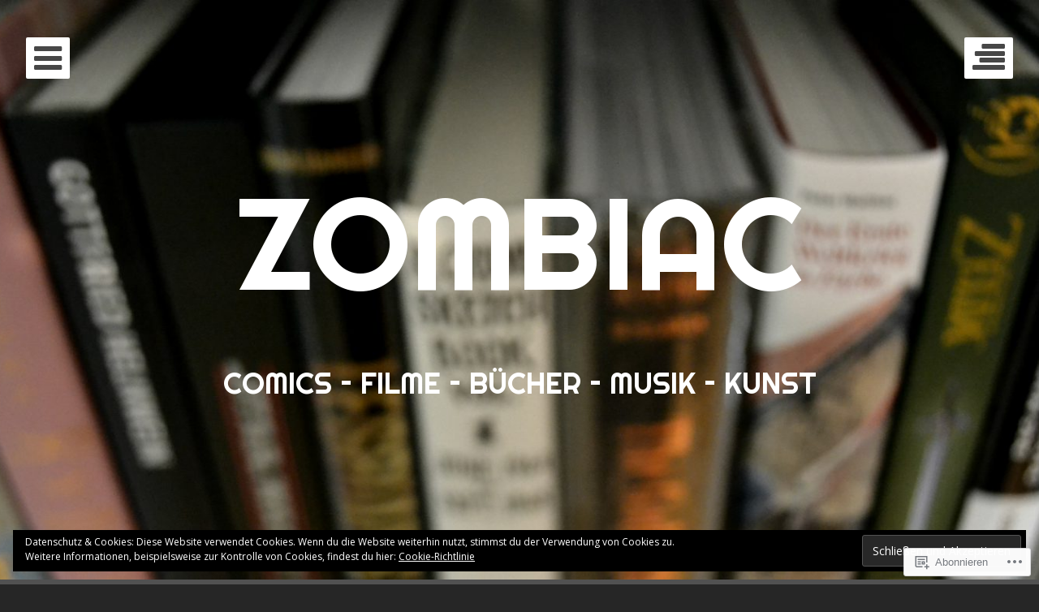

--- FILE ---
content_type: text/html; charset=UTF-8
request_url: https://zombiac.blog/2019/01/
body_size: 22302
content:
<!DOCTYPE html>
<html lang="de-DE" class="no-js">
<head>
	<meta charset="UTF-8">
	<meta name="viewport" content="width=device-width, initial-scale=1.0001, minimum-scale=1.0001"/>
	<title>Januar | 2019 | ZOMBIAC</title>
	<link rel="profile" href="http://gmpg.org/xfn/11">
	<link rel="pingback" href="https://zombiac.blog/xmlrpc.php">

	<script>(function(html){html.className = html.className.replace(/\bno-js\b/,'js')})(document.documentElement);</script>
<meta name='robots' content='max-image-preview:large' />

<!-- Async WordPress.com Remote Login -->
<script id="wpcom_remote_login_js">
var wpcom_remote_login_extra_auth = '';
function wpcom_remote_login_remove_dom_node_id( element_id ) {
	var dom_node = document.getElementById( element_id );
	if ( dom_node ) { dom_node.parentNode.removeChild( dom_node ); }
}
function wpcom_remote_login_remove_dom_node_classes( class_name ) {
	var dom_nodes = document.querySelectorAll( '.' + class_name );
	for ( var i = 0; i < dom_nodes.length; i++ ) {
		dom_nodes[ i ].parentNode.removeChild( dom_nodes[ i ] );
	}
}
function wpcom_remote_login_final_cleanup() {
	wpcom_remote_login_remove_dom_node_classes( "wpcom_remote_login_msg" );
	wpcom_remote_login_remove_dom_node_id( "wpcom_remote_login_key" );
	wpcom_remote_login_remove_dom_node_id( "wpcom_remote_login_validate" );
	wpcom_remote_login_remove_dom_node_id( "wpcom_remote_login_js" );
	wpcom_remote_login_remove_dom_node_id( "wpcom_request_access_iframe" );
	wpcom_remote_login_remove_dom_node_id( "wpcom_request_access_styles" );
}

// Watch for messages back from the remote login
window.addEventListener( "message", function( e ) {
	if ( e.origin === "https://r-login.wordpress.com" ) {
		var data = {};
		try {
			data = JSON.parse( e.data );
		} catch( e ) {
			wpcom_remote_login_final_cleanup();
			return;
		}

		if ( data.msg === 'LOGIN' ) {
			// Clean up the login check iframe
			wpcom_remote_login_remove_dom_node_id( "wpcom_remote_login_key" );

			var id_regex = new RegExp( /^[0-9]+$/ );
			var token_regex = new RegExp( /^.*|.*|.*$/ );
			if (
				token_regex.test( data.token )
				&& id_regex.test( data.wpcomid )
			) {
				// We have everything we need to ask for a login
				var script = document.createElement( "script" );
				script.setAttribute( "id", "wpcom_remote_login_validate" );
				script.src = '/remote-login.php?wpcom_remote_login=validate'
					+ '&wpcomid=' + data.wpcomid
					+ '&token=' + encodeURIComponent( data.token )
					+ '&host=' + window.location.protocol
					+ '//' + window.location.hostname
					+ '&postid=10211'
					+ '&is_singular=';
				document.body.appendChild( script );
			}

			return;
		}

		// Safari ITP, not logged in, so redirect
		if ( data.msg === 'LOGIN-REDIRECT' ) {
			window.location = 'https://wordpress.com/log-in?redirect_to=' + window.location.href;
			return;
		}

		// Safari ITP, storage access failed, remove the request
		if ( data.msg === 'LOGIN-REMOVE' ) {
			var css_zap = 'html { -webkit-transition: margin-top 1s; transition: margin-top 1s; } /* 9001 */ html { margin-top: 0 !important; } * html body { margin-top: 0 !important; } @media screen and ( max-width: 782px ) { html { margin-top: 0 !important; } * html body { margin-top: 0 !important; } }';
			var style_zap = document.createElement( 'style' );
			style_zap.type = 'text/css';
			style_zap.appendChild( document.createTextNode( css_zap ) );
			document.body.appendChild( style_zap );

			var e = document.getElementById( 'wpcom_request_access_iframe' );
			e.parentNode.removeChild( e );

			document.cookie = 'wordpress_com_login_access=denied; path=/; max-age=31536000';

			return;
		}

		// Safari ITP
		if ( data.msg === 'REQUEST_ACCESS' ) {
			console.log( 'request access: safari' );

			// Check ITP iframe enable/disable knob
			if ( wpcom_remote_login_extra_auth !== 'safari_itp_iframe' ) {
				return;
			}

			// If we are in a "private window" there is no ITP.
			var private_window = false;
			try {
				var opendb = window.openDatabase( null, null, null, null );
			} catch( e ) {
				private_window = true;
			}

			if ( private_window ) {
				console.log( 'private window' );
				return;
			}

			var iframe = document.createElement( 'iframe' );
			iframe.id = 'wpcom_request_access_iframe';
			iframe.setAttribute( 'scrolling', 'no' );
			iframe.setAttribute( 'sandbox', 'allow-storage-access-by-user-activation allow-scripts allow-same-origin allow-top-navigation-by-user-activation' );
			iframe.src = 'https://r-login.wordpress.com/remote-login.php?wpcom_remote_login=request_access&origin=' + encodeURIComponent( data.origin ) + '&wpcomid=' + encodeURIComponent( data.wpcomid );

			var css = 'html { -webkit-transition: margin-top 1s; transition: margin-top 1s; } /* 9001 */ html { margin-top: 46px !important; } * html body { margin-top: 46px !important; } @media screen and ( max-width: 660px ) { html { margin-top: 71px !important; } * html body { margin-top: 71px !important; } #wpcom_request_access_iframe { display: block; height: 71px !important; } } #wpcom_request_access_iframe { border: 0px; height: 46px; position: fixed; top: 0; left: 0; width: 100%; min-width: 100%; z-index: 99999; background: #23282d; } ';

			var style = document.createElement( 'style' );
			style.type = 'text/css';
			style.id = 'wpcom_request_access_styles';
			style.appendChild( document.createTextNode( css ) );
			document.body.appendChild( style );

			document.body.appendChild( iframe );
		}

		if ( data.msg === 'DONE' ) {
			wpcom_remote_login_final_cleanup();
		}
	}
}, false );

// Inject the remote login iframe after the page has had a chance to load
// more critical resources
window.addEventListener( "DOMContentLoaded", function( e ) {
	var iframe = document.createElement( "iframe" );
	iframe.style.display = "none";
	iframe.setAttribute( "scrolling", "no" );
	iframe.setAttribute( "id", "wpcom_remote_login_key" );
	iframe.src = "https://r-login.wordpress.com/remote-login.php"
		+ "?wpcom_remote_login=key"
		+ "&origin=aHR0cHM6Ly96b21iaWFjLmJsb2c%3D"
		+ "&wpcomid=98144930"
		+ "&time=" + Math.floor( Date.now() / 1000 );
	document.body.appendChild( iframe );
}, false );
</script>
<link rel='dns-prefetch' href='//s0.wp.com' />
<link rel='dns-prefetch' href='//fonts-api.wp.com' />
<link rel="alternate" type="application/rss+xml" title="ZOMBIAC &raquo; Feed" href="https://zombiac.blog/feed/" />
<link rel="alternate" type="application/rss+xml" title="ZOMBIAC &raquo; Kommentar-Feed" href="https://zombiac.blog/comments/feed/" />
	<script type="text/javascript">
		/* <![CDATA[ */
		function addLoadEvent(func) {
			var oldonload = window.onload;
			if (typeof window.onload != 'function') {
				window.onload = func;
			} else {
				window.onload = function () {
					oldonload();
					func();
				}
			}
		}
		/* ]]> */
	</script>
	<style id='wp-emoji-styles-inline-css'>

	img.wp-smiley, img.emoji {
		display: inline !important;
		border: none !important;
		box-shadow: none !important;
		height: 1em !important;
		width: 1em !important;
		margin: 0 0.07em !important;
		vertical-align: -0.1em !important;
		background: none !important;
		padding: 0 !important;
	}
/*# sourceURL=wp-emoji-styles-inline-css */
</style>
<link crossorigin='anonymous' rel='stylesheet' id='all-css-2-1' href='/wp-content/plugins/gutenberg-core/v22.2.0/build/styles/block-library/style.css?m=1764855221i&cssminify=yes' type='text/css' media='all' />
<style id='wp-block-library-inline-css'>
.has-text-align-justify {
	text-align:justify;
}
.has-text-align-justify{text-align:justify;}

/*# sourceURL=wp-block-library-inline-css */
</style><style id='global-styles-inline-css'>
:root{--wp--preset--aspect-ratio--square: 1;--wp--preset--aspect-ratio--4-3: 4/3;--wp--preset--aspect-ratio--3-4: 3/4;--wp--preset--aspect-ratio--3-2: 3/2;--wp--preset--aspect-ratio--2-3: 2/3;--wp--preset--aspect-ratio--16-9: 16/9;--wp--preset--aspect-ratio--9-16: 9/16;--wp--preset--color--black: #000000;--wp--preset--color--cyan-bluish-gray: #abb8c3;--wp--preset--color--white: #ffffff;--wp--preset--color--pale-pink: #f78da7;--wp--preset--color--vivid-red: #cf2e2e;--wp--preset--color--luminous-vivid-orange: #ff6900;--wp--preset--color--luminous-vivid-amber: #fcb900;--wp--preset--color--light-green-cyan: #7bdcb5;--wp--preset--color--vivid-green-cyan: #00d084;--wp--preset--color--pale-cyan-blue: #8ed1fc;--wp--preset--color--vivid-cyan-blue: #0693e3;--wp--preset--color--vivid-purple: #9b51e0;--wp--preset--gradient--vivid-cyan-blue-to-vivid-purple: linear-gradient(135deg,rgb(6,147,227) 0%,rgb(155,81,224) 100%);--wp--preset--gradient--light-green-cyan-to-vivid-green-cyan: linear-gradient(135deg,rgb(122,220,180) 0%,rgb(0,208,130) 100%);--wp--preset--gradient--luminous-vivid-amber-to-luminous-vivid-orange: linear-gradient(135deg,rgb(252,185,0) 0%,rgb(255,105,0) 100%);--wp--preset--gradient--luminous-vivid-orange-to-vivid-red: linear-gradient(135deg,rgb(255,105,0) 0%,rgb(207,46,46) 100%);--wp--preset--gradient--very-light-gray-to-cyan-bluish-gray: linear-gradient(135deg,rgb(238,238,238) 0%,rgb(169,184,195) 100%);--wp--preset--gradient--cool-to-warm-spectrum: linear-gradient(135deg,rgb(74,234,220) 0%,rgb(151,120,209) 20%,rgb(207,42,186) 40%,rgb(238,44,130) 60%,rgb(251,105,98) 80%,rgb(254,248,76) 100%);--wp--preset--gradient--blush-light-purple: linear-gradient(135deg,rgb(255,206,236) 0%,rgb(152,150,240) 100%);--wp--preset--gradient--blush-bordeaux: linear-gradient(135deg,rgb(254,205,165) 0%,rgb(254,45,45) 50%,rgb(107,0,62) 100%);--wp--preset--gradient--luminous-dusk: linear-gradient(135deg,rgb(255,203,112) 0%,rgb(199,81,192) 50%,rgb(65,88,208) 100%);--wp--preset--gradient--pale-ocean: linear-gradient(135deg,rgb(255,245,203) 0%,rgb(182,227,212) 50%,rgb(51,167,181) 100%);--wp--preset--gradient--electric-grass: linear-gradient(135deg,rgb(202,248,128) 0%,rgb(113,206,126) 100%);--wp--preset--gradient--midnight: linear-gradient(135deg,rgb(2,3,129) 0%,rgb(40,116,252) 100%);--wp--preset--font-size--small: 13px;--wp--preset--font-size--medium: 20px;--wp--preset--font-size--large: 36px;--wp--preset--font-size--x-large: 42px;--wp--preset--font-family--albert-sans: 'Albert Sans', sans-serif;--wp--preset--font-family--alegreya: Alegreya, serif;--wp--preset--font-family--arvo: Arvo, serif;--wp--preset--font-family--bodoni-moda: 'Bodoni Moda', serif;--wp--preset--font-family--bricolage-grotesque: 'Bricolage Grotesque', sans-serif;--wp--preset--font-family--cabin: Cabin, sans-serif;--wp--preset--font-family--chivo: Chivo, sans-serif;--wp--preset--font-family--commissioner: Commissioner, sans-serif;--wp--preset--font-family--cormorant: Cormorant, serif;--wp--preset--font-family--courier-prime: 'Courier Prime', monospace;--wp--preset--font-family--crimson-pro: 'Crimson Pro', serif;--wp--preset--font-family--dm-mono: 'DM Mono', monospace;--wp--preset--font-family--dm-sans: 'DM Sans', sans-serif;--wp--preset--font-family--dm-serif-display: 'DM Serif Display', serif;--wp--preset--font-family--domine: Domine, serif;--wp--preset--font-family--eb-garamond: 'EB Garamond', serif;--wp--preset--font-family--epilogue: Epilogue, sans-serif;--wp--preset--font-family--fahkwang: Fahkwang, sans-serif;--wp--preset--font-family--figtree: Figtree, sans-serif;--wp--preset--font-family--fira-sans: 'Fira Sans', sans-serif;--wp--preset--font-family--fjalla-one: 'Fjalla One', sans-serif;--wp--preset--font-family--fraunces: Fraunces, serif;--wp--preset--font-family--gabarito: Gabarito, system-ui;--wp--preset--font-family--ibm-plex-mono: 'IBM Plex Mono', monospace;--wp--preset--font-family--ibm-plex-sans: 'IBM Plex Sans', sans-serif;--wp--preset--font-family--ibarra-real-nova: 'Ibarra Real Nova', serif;--wp--preset--font-family--instrument-serif: 'Instrument Serif', serif;--wp--preset--font-family--inter: Inter, sans-serif;--wp--preset--font-family--josefin-sans: 'Josefin Sans', sans-serif;--wp--preset--font-family--jost: Jost, sans-serif;--wp--preset--font-family--libre-baskerville: 'Libre Baskerville', serif;--wp--preset--font-family--libre-franklin: 'Libre Franklin', sans-serif;--wp--preset--font-family--literata: Literata, serif;--wp--preset--font-family--lora: Lora, serif;--wp--preset--font-family--merriweather: Merriweather, serif;--wp--preset--font-family--montserrat: Montserrat, sans-serif;--wp--preset--font-family--newsreader: Newsreader, serif;--wp--preset--font-family--noto-sans-mono: 'Noto Sans Mono', sans-serif;--wp--preset--font-family--nunito: Nunito, sans-serif;--wp--preset--font-family--open-sans: 'Open Sans', sans-serif;--wp--preset--font-family--overpass: Overpass, sans-serif;--wp--preset--font-family--pt-serif: 'PT Serif', serif;--wp--preset--font-family--petrona: Petrona, serif;--wp--preset--font-family--piazzolla: Piazzolla, serif;--wp--preset--font-family--playfair-display: 'Playfair Display', serif;--wp--preset--font-family--plus-jakarta-sans: 'Plus Jakarta Sans', sans-serif;--wp--preset--font-family--poppins: Poppins, sans-serif;--wp--preset--font-family--raleway: Raleway, sans-serif;--wp--preset--font-family--roboto: Roboto, sans-serif;--wp--preset--font-family--roboto-slab: 'Roboto Slab', serif;--wp--preset--font-family--rubik: Rubik, sans-serif;--wp--preset--font-family--rufina: Rufina, serif;--wp--preset--font-family--sora: Sora, sans-serif;--wp--preset--font-family--source-sans-3: 'Source Sans 3', sans-serif;--wp--preset--font-family--source-serif-4: 'Source Serif 4', serif;--wp--preset--font-family--space-mono: 'Space Mono', monospace;--wp--preset--font-family--syne: Syne, sans-serif;--wp--preset--font-family--texturina: Texturina, serif;--wp--preset--font-family--urbanist: Urbanist, sans-serif;--wp--preset--font-family--work-sans: 'Work Sans', sans-serif;--wp--preset--spacing--20: 0.44rem;--wp--preset--spacing--30: 0.67rem;--wp--preset--spacing--40: 1rem;--wp--preset--spacing--50: 1.5rem;--wp--preset--spacing--60: 2.25rem;--wp--preset--spacing--70: 3.38rem;--wp--preset--spacing--80: 5.06rem;--wp--preset--shadow--natural: 6px 6px 9px rgba(0, 0, 0, 0.2);--wp--preset--shadow--deep: 12px 12px 50px rgba(0, 0, 0, 0.4);--wp--preset--shadow--sharp: 6px 6px 0px rgba(0, 0, 0, 0.2);--wp--preset--shadow--outlined: 6px 6px 0px -3px rgb(255, 255, 255), 6px 6px rgb(0, 0, 0);--wp--preset--shadow--crisp: 6px 6px 0px rgb(0, 0, 0);}:where(.is-layout-flex){gap: 0.5em;}:where(.is-layout-grid){gap: 0.5em;}body .is-layout-flex{display: flex;}.is-layout-flex{flex-wrap: wrap;align-items: center;}.is-layout-flex > :is(*, div){margin: 0;}body .is-layout-grid{display: grid;}.is-layout-grid > :is(*, div){margin: 0;}:where(.wp-block-columns.is-layout-flex){gap: 2em;}:where(.wp-block-columns.is-layout-grid){gap: 2em;}:where(.wp-block-post-template.is-layout-flex){gap: 1.25em;}:where(.wp-block-post-template.is-layout-grid){gap: 1.25em;}.has-black-color{color: var(--wp--preset--color--black) !important;}.has-cyan-bluish-gray-color{color: var(--wp--preset--color--cyan-bluish-gray) !important;}.has-white-color{color: var(--wp--preset--color--white) !important;}.has-pale-pink-color{color: var(--wp--preset--color--pale-pink) !important;}.has-vivid-red-color{color: var(--wp--preset--color--vivid-red) !important;}.has-luminous-vivid-orange-color{color: var(--wp--preset--color--luminous-vivid-orange) !important;}.has-luminous-vivid-amber-color{color: var(--wp--preset--color--luminous-vivid-amber) !important;}.has-light-green-cyan-color{color: var(--wp--preset--color--light-green-cyan) !important;}.has-vivid-green-cyan-color{color: var(--wp--preset--color--vivid-green-cyan) !important;}.has-pale-cyan-blue-color{color: var(--wp--preset--color--pale-cyan-blue) !important;}.has-vivid-cyan-blue-color{color: var(--wp--preset--color--vivid-cyan-blue) !important;}.has-vivid-purple-color{color: var(--wp--preset--color--vivid-purple) !important;}.has-black-background-color{background-color: var(--wp--preset--color--black) !important;}.has-cyan-bluish-gray-background-color{background-color: var(--wp--preset--color--cyan-bluish-gray) !important;}.has-white-background-color{background-color: var(--wp--preset--color--white) !important;}.has-pale-pink-background-color{background-color: var(--wp--preset--color--pale-pink) !important;}.has-vivid-red-background-color{background-color: var(--wp--preset--color--vivid-red) !important;}.has-luminous-vivid-orange-background-color{background-color: var(--wp--preset--color--luminous-vivid-orange) !important;}.has-luminous-vivid-amber-background-color{background-color: var(--wp--preset--color--luminous-vivid-amber) !important;}.has-light-green-cyan-background-color{background-color: var(--wp--preset--color--light-green-cyan) !important;}.has-vivid-green-cyan-background-color{background-color: var(--wp--preset--color--vivid-green-cyan) !important;}.has-pale-cyan-blue-background-color{background-color: var(--wp--preset--color--pale-cyan-blue) !important;}.has-vivid-cyan-blue-background-color{background-color: var(--wp--preset--color--vivid-cyan-blue) !important;}.has-vivid-purple-background-color{background-color: var(--wp--preset--color--vivid-purple) !important;}.has-black-border-color{border-color: var(--wp--preset--color--black) !important;}.has-cyan-bluish-gray-border-color{border-color: var(--wp--preset--color--cyan-bluish-gray) !important;}.has-white-border-color{border-color: var(--wp--preset--color--white) !important;}.has-pale-pink-border-color{border-color: var(--wp--preset--color--pale-pink) !important;}.has-vivid-red-border-color{border-color: var(--wp--preset--color--vivid-red) !important;}.has-luminous-vivid-orange-border-color{border-color: var(--wp--preset--color--luminous-vivid-orange) !important;}.has-luminous-vivid-amber-border-color{border-color: var(--wp--preset--color--luminous-vivid-amber) !important;}.has-light-green-cyan-border-color{border-color: var(--wp--preset--color--light-green-cyan) !important;}.has-vivid-green-cyan-border-color{border-color: var(--wp--preset--color--vivid-green-cyan) !important;}.has-pale-cyan-blue-border-color{border-color: var(--wp--preset--color--pale-cyan-blue) !important;}.has-vivid-cyan-blue-border-color{border-color: var(--wp--preset--color--vivid-cyan-blue) !important;}.has-vivid-purple-border-color{border-color: var(--wp--preset--color--vivid-purple) !important;}.has-vivid-cyan-blue-to-vivid-purple-gradient-background{background: var(--wp--preset--gradient--vivid-cyan-blue-to-vivid-purple) !important;}.has-light-green-cyan-to-vivid-green-cyan-gradient-background{background: var(--wp--preset--gradient--light-green-cyan-to-vivid-green-cyan) !important;}.has-luminous-vivid-amber-to-luminous-vivid-orange-gradient-background{background: var(--wp--preset--gradient--luminous-vivid-amber-to-luminous-vivid-orange) !important;}.has-luminous-vivid-orange-to-vivid-red-gradient-background{background: var(--wp--preset--gradient--luminous-vivid-orange-to-vivid-red) !important;}.has-very-light-gray-to-cyan-bluish-gray-gradient-background{background: var(--wp--preset--gradient--very-light-gray-to-cyan-bluish-gray) !important;}.has-cool-to-warm-spectrum-gradient-background{background: var(--wp--preset--gradient--cool-to-warm-spectrum) !important;}.has-blush-light-purple-gradient-background{background: var(--wp--preset--gradient--blush-light-purple) !important;}.has-blush-bordeaux-gradient-background{background: var(--wp--preset--gradient--blush-bordeaux) !important;}.has-luminous-dusk-gradient-background{background: var(--wp--preset--gradient--luminous-dusk) !important;}.has-pale-ocean-gradient-background{background: var(--wp--preset--gradient--pale-ocean) !important;}.has-electric-grass-gradient-background{background: var(--wp--preset--gradient--electric-grass) !important;}.has-midnight-gradient-background{background: var(--wp--preset--gradient--midnight) !important;}.has-small-font-size{font-size: var(--wp--preset--font-size--small) !important;}.has-medium-font-size{font-size: var(--wp--preset--font-size--medium) !important;}.has-large-font-size{font-size: var(--wp--preset--font-size--large) !important;}.has-x-large-font-size{font-size: var(--wp--preset--font-size--x-large) !important;}.has-albert-sans-font-family{font-family: var(--wp--preset--font-family--albert-sans) !important;}.has-alegreya-font-family{font-family: var(--wp--preset--font-family--alegreya) !important;}.has-arvo-font-family{font-family: var(--wp--preset--font-family--arvo) !important;}.has-bodoni-moda-font-family{font-family: var(--wp--preset--font-family--bodoni-moda) !important;}.has-bricolage-grotesque-font-family{font-family: var(--wp--preset--font-family--bricolage-grotesque) !important;}.has-cabin-font-family{font-family: var(--wp--preset--font-family--cabin) !important;}.has-chivo-font-family{font-family: var(--wp--preset--font-family--chivo) !important;}.has-commissioner-font-family{font-family: var(--wp--preset--font-family--commissioner) !important;}.has-cormorant-font-family{font-family: var(--wp--preset--font-family--cormorant) !important;}.has-courier-prime-font-family{font-family: var(--wp--preset--font-family--courier-prime) !important;}.has-crimson-pro-font-family{font-family: var(--wp--preset--font-family--crimson-pro) !important;}.has-dm-mono-font-family{font-family: var(--wp--preset--font-family--dm-mono) !important;}.has-dm-sans-font-family{font-family: var(--wp--preset--font-family--dm-sans) !important;}.has-dm-serif-display-font-family{font-family: var(--wp--preset--font-family--dm-serif-display) !important;}.has-domine-font-family{font-family: var(--wp--preset--font-family--domine) !important;}.has-eb-garamond-font-family{font-family: var(--wp--preset--font-family--eb-garamond) !important;}.has-epilogue-font-family{font-family: var(--wp--preset--font-family--epilogue) !important;}.has-fahkwang-font-family{font-family: var(--wp--preset--font-family--fahkwang) !important;}.has-figtree-font-family{font-family: var(--wp--preset--font-family--figtree) !important;}.has-fira-sans-font-family{font-family: var(--wp--preset--font-family--fira-sans) !important;}.has-fjalla-one-font-family{font-family: var(--wp--preset--font-family--fjalla-one) !important;}.has-fraunces-font-family{font-family: var(--wp--preset--font-family--fraunces) !important;}.has-gabarito-font-family{font-family: var(--wp--preset--font-family--gabarito) !important;}.has-ibm-plex-mono-font-family{font-family: var(--wp--preset--font-family--ibm-plex-mono) !important;}.has-ibm-plex-sans-font-family{font-family: var(--wp--preset--font-family--ibm-plex-sans) !important;}.has-ibarra-real-nova-font-family{font-family: var(--wp--preset--font-family--ibarra-real-nova) !important;}.has-instrument-serif-font-family{font-family: var(--wp--preset--font-family--instrument-serif) !important;}.has-inter-font-family{font-family: var(--wp--preset--font-family--inter) !important;}.has-josefin-sans-font-family{font-family: var(--wp--preset--font-family--josefin-sans) !important;}.has-jost-font-family{font-family: var(--wp--preset--font-family--jost) !important;}.has-libre-baskerville-font-family{font-family: var(--wp--preset--font-family--libre-baskerville) !important;}.has-libre-franklin-font-family{font-family: var(--wp--preset--font-family--libre-franklin) !important;}.has-literata-font-family{font-family: var(--wp--preset--font-family--literata) !important;}.has-lora-font-family{font-family: var(--wp--preset--font-family--lora) !important;}.has-merriweather-font-family{font-family: var(--wp--preset--font-family--merriweather) !important;}.has-montserrat-font-family{font-family: var(--wp--preset--font-family--montserrat) !important;}.has-newsreader-font-family{font-family: var(--wp--preset--font-family--newsreader) !important;}.has-noto-sans-mono-font-family{font-family: var(--wp--preset--font-family--noto-sans-mono) !important;}.has-nunito-font-family{font-family: var(--wp--preset--font-family--nunito) !important;}.has-open-sans-font-family{font-family: var(--wp--preset--font-family--open-sans) !important;}.has-overpass-font-family{font-family: var(--wp--preset--font-family--overpass) !important;}.has-pt-serif-font-family{font-family: var(--wp--preset--font-family--pt-serif) !important;}.has-petrona-font-family{font-family: var(--wp--preset--font-family--petrona) !important;}.has-piazzolla-font-family{font-family: var(--wp--preset--font-family--piazzolla) !important;}.has-playfair-display-font-family{font-family: var(--wp--preset--font-family--playfair-display) !important;}.has-plus-jakarta-sans-font-family{font-family: var(--wp--preset--font-family--plus-jakarta-sans) !important;}.has-poppins-font-family{font-family: var(--wp--preset--font-family--poppins) !important;}.has-raleway-font-family{font-family: var(--wp--preset--font-family--raleway) !important;}.has-roboto-font-family{font-family: var(--wp--preset--font-family--roboto) !important;}.has-roboto-slab-font-family{font-family: var(--wp--preset--font-family--roboto-slab) !important;}.has-rubik-font-family{font-family: var(--wp--preset--font-family--rubik) !important;}.has-rufina-font-family{font-family: var(--wp--preset--font-family--rufina) !important;}.has-sora-font-family{font-family: var(--wp--preset--font-family--sora) !important;}.has-source-sans-3-font-family{font-family: var(--wp--preset--font-family--source-sans-3) !important;}.has-source-serif-4-font-family{font-family: var(--wp--preset--font-family--source-serif-4) !important;}.has-space-mono-font-family{font-family: var(--wp--preset--font-family--space-mono) !important;}.has-syne-font-family{font-family: var(--wp--preset--font-family--syne) !important;}.has-texturina-font-family{font-family: var(--wp--preset--font-family--texturina) !important;}.has-urbanist-font-family{font-family: var(--wp--preset--font-family--urbanist) !important;}.has-work-sans-font-family{font-family: var(--wp--preset--font-family--work-sans) !important;}
/*# sourceURL=global-styles-inline-css */
</style>

<style id='classic-theme-styles-inline-css'>
/*! This file is auto-generated */
.wp-block-button__link{color:#fff;background-color:#32373c;border-radius:9999px;box-shadow:none;text-decoration:none;padding:calc(.667em + 2px) calc(1.333em + 2px);font-size:1.125em}.wp-block-file__button{background:#32373c;color:#fff;text-decoration:none}
/*# sourceURL=/wp-includes/css/classic-themes.min.css */
</style>
<link crossorigin='anonymous' rel='stylesheet' id='all-css-4-1' href='/_static/??-eJx9jEEOAiEQBD/kQECjeDC+ZWEnijIwYWA3/l72op689KFTVXplCCU3zE1z6reYRYfiUwlP0VYZpwxIJE4IFRd10HOU9iFA2iuhCiI7/ROiDt9WxfETT20jCOc4YUIa2D9t5eGA91xRBMZS7ATtPkTZvCtdzNEZt7f2fHq8Afl7R7w=&cssminify=yes' type='text/css' media='all' />
<link rel='stylesheet' id='eighties-header-css' href='https://fonts-api.wp.com/css?family=Righteous' media='all' />
<link rel='stylesheet' id='eighties-headings-css' href='https://fonts-api.wp.com/css?family=Varela+Round' media='all' />
<link rel='stylesheet' id='eighties-body-css' href='https://fonts-api.wp.com/css?family=Open+Sans%3A400italic%2C700italic%2C400%2C700' media='all' />
<link crossorigin='anonymous' rel='stylesheet' id='all-css-10-1' href='/_static/??/wp-content/themes/pub/eighties/fonts/fa/font-awesome.css,/wp-content/themes/pub/eighties/style.css?m=1743162737j&cssminify=yes' type='text/css' media='all' />
<style id='jetpack_facebook_likebox-inline-css'>
.widget_facebook_likebox {
	overflow: hidden;
}

/*# sourceURL=/wp-content/mu-plugins/jetpack-plugin/moon/modules/widgets/facebook-likebox/style.css */
</style>
<link crossorigin='anonymous' rel='stylesheet' id='all-css-12-1' href='/_static/??-eJzTLy/QTc7PK0nNK9HPLdUtyClNz8wr1i9KTcrJTwcy0/WTi5G5ekCujj52Temp+bo5+cmJJZn5eSgc3bScxMwikFb7XFtDE1NLExMLc0OTLACohS2q&cssminify=yes' type='text/css' media='all' />
<link crossorigin='anonymous' rel='stylesheet' id='print-css-13-1' href='/wp-content/mu-plugins/global-print/global-print.css?m=1465851035i&cssminify=yes' type='text/css' media='print' />
<style id='jetpack-global-styles-frontend-style-inline-css'>
:root { --font-headings: unset; --font-base: unset; --font-headings-default: -apple-system,BlinkMacSystemFont,"Segoe UI",Roboto,Oxygen-Sans,Ubuntu,Cantarell,"Helvetica Neue",sans-serif; --font-base-default: -apple-system,BlinkMacSystemFont,"Segoe UI",Roboto,Oxygen-Sans,Ubuntu,Cantarell,"Helvetica Neue",sans-serif;}
/*# sourceURL=jetpack-global-styles-frontend-style-inline-css */
</style>
<link crossorigin='anonymous' rel='stylesheet' id='all-css-16-1' href='/wp-content/themes/h4/global.css?m=1420737423i&cssminify=yes' type='text/css' media='all' />
<script type="text/javascript" id="wpcom-actionbar-placeholder-js-extra">
/* <![CDATA[ */
var actionbardata = {"siteID":"98144930","postID":"0","siteURL":"https://zombiac.blog","xhrURL":"https://zombiac.blog/wp-admin/admin-ajax.php","nonce":"e2af7c2f62","isLoggedIn":"","statusMessage":"","subsEmailDefault":"instantly","proxyScriptUrl":"https://s0.wp.com/wp-content/js/wpcom-proxy-request.js?m=1513050504i&amp;ver=20211021","i18n":{"followedText":"Neue Beitr\u00e4ge von dieser Website erscheinen nun in deinem \u003Ca href=\"https://wordpress.com/reader\"\u003EReader\u003C/a\u003E","foldBar":"Diese Leiste einklappen","unfoldBar":"Diese Leiste aufklappen","shortLinkCopied":"Kurzlink in Zwischenablage kopiert"}};
//# sourceURL=wpcom-actionbar-placeholder-js-extra
/* ]]> */
</script>
<script type="text/javascript" id="jetpack-mu-wpcom-settings-js-before">
/* <![CDATA[ */
var JETPACK_MU_WPCOM_SETTINGS = {"assetsUrl":"https://s0.wp.com/wp-content/mu-plugins/jetpack-mu-wpcom-plugin/moon/jetpack_vendor/automattic/jetpack-mu-wpcom/src/build/"};
//# sourceURL=jetpack-mu-wpcom-settings-js-before
/* ]]> */
</script>
<script crossorigin='anonymous' type='text/javascript'  src='/_static/??-eJzTLy/QTc7PK0nNK9HPKtYvyinRLSjKr6jUyyrW0QfKZeYl55SmpBaDJLMKS1OLKqGUXm5mHkFFurmZ6UWJJalQxfa5tobmRgamxgZmFpZZACbyLJI='></script>
<script type="text/javascript" id="rlt-proxy-js-after">
/* <![CDATA[ */
	rltInitialize( {"token":null,"iframeOrigins":["https:\/\/widgets.wp.com"]} );
//# sourceURL=rlt-proxy-js-after
/* ]]> */
</script>
<link rel="EditURI" type="application/rsd+xml" title="RSD" href="https://zombiac.wordpress.com/xmlrpc.php?rsd" />
<meta name="generator" content="WordPress.com" />

<!-- Jetpack Open Graph Tags -->
<meta property="og:type" content="website" />
<meta property="og:title" content="Januar 2019 &#8211; ZOMBIAC" />
<meta property="og:site_name" content="ZOMBIAC" />
<meta property="og:image" content="https://zombiac.blog/wp-content/uploads/2017/09/7832ce70-1519-46b7-acdf-259fcfa9198c.jpg?w=200" />
<meta property="og:image:width" content="200" />
<meta property="og:image:height" content="200" />
<meta property="og:image:alt" content="" />
<meta property="og:locale" content="de_DE" />

<!-- End Jetpack Open Graph Tags -->
<link rel='openid.server' href='https://zombiac.blog/?openidserver=1' />
<link rel='openid.delegate' href='https://zombiac.blog/' />
<link rel="search" type="application/opensearchdescription+xml" href="https://zombiac.blog/osd.xml" title="ZOMBIAC" />
<link rel="search" type="application/opensearchdescription+xml" href="https://s1.wp.com/opensearch.xml" title="WordPress.com" />
<meta name="theme-color" content="#262626" />
<meta name="description" content="1 Beitrag von ZOMBIAC am January 2019 veröffentlicht" />
	<style type="text/css">
			.site-title a,
		.site-description {
			color: #ffffff;
		}
	
			#masthead {
			background-image: url('https://zombiac.blog/wp-content/uploads/2017/04/cropped-dsc0471.jpg');
			background-position: center center;
			background-repeat: no-repeat;
			background-size: cover;
		}
	
						.site-branding {
				padding: 11.703125em 0;
			}
			
	</style>
	<style type="text/css" id="custom-background-css">
body.custom-background { background-color: #262626; }
</style>
	<link rel="icon" href="https://zombiac.blog/wp-content/uploads/2017/09/7832ce70-1519-46b7-acdf-259fcfa9198c.jpg?w=32" sizes="32x32" />
<link rel="icon" href="https://zombiac.blog/wp-content/uploads/2017/09/7832ce70-1519-46b7-acdf-259fcfa9198c.jpg?w=192" sizes="192x192" />
<link rel="apple-touch-icon" href="https://zombiac.blog/wp-content/uploads/2017/09/7832ce70-1519-46b7-acdf-259fcfa9198c.jpg?w=180" />
<meta name="msapplication-TileImage" content="https://zombiac.blog/wp-content/uploads/2017/09/7832ce70-1519-46b7-acdf-259fcfa9198c.jpg?w=270" />
<link crossorigin='anonymous' rel='stylesheet' id='all-css-0-3' href='/_static/??-eJyNzNsKwjAMBuAXsobpZN6IjyI1C6Nr2pQlpfj2Tti8FC//Ax+04lCyUTZI1RWuU8gKM1nxGLcMSSTDI2SEJwtGBW2h0HJE1QP8LyQZK5MC+kWqEn9Pe/ELbGGcyBSorqvEQI59A6NU2NuKqr2YPsA93brhcj5d+6Hr5zfkPVQz&cssminify=yes' type='text/css' media='all' />
</head>

<body class="archive date custom-background wp-theme-pubeighties customizer-styles-applied has-custom-background widgets-hidden jetpack-reblog-enabled custom-colors">
	<div id="page" class="hfeed site">
		<div class="site-toggles">
			<a href="#" class="main-navigation-toggle"><i class="fa fa-bars"></i></a>
							<a href class="widget-area-toggle"><i class="fa fa-align-right"></i></a>
					</div>

		<nav id="site-navigation" class="main-navigation" role="navigation">
			<a href="#" class="main-navigation-toggle"><i class="fa fa-times"></i></a>
			<h4 class="main-navigation-title">Menü</h4>
			<div class="menu"><ul>
<li ><a href="https://zombiac.blog/">Startseite</a></li><li class="page_item page-item-9880"><a href="https://zombiac.blog/datenschutzerklaerung/">Datenschutzerklärung</a></li>
<li class="page_item page-item-48"><a href="https://zombiac.blog/hallo-of-fame/">Hall Of Fame</a></li>
<li class="page_item page-item-9882"><a href="https://zombiac.blog/impressum/">Impressum</a></li>
<li class="page_item page-item-46"><a href="https://zombiac.blog/kooperationen/">Kooperationen</a></li>
<li class="page_item page-item-1"><a href="https://zombiac.blog/ueber-mich/">Über mich</a></li>
</ul></div>
			<div class="menu-item menu-item-search">
				<a href="#"><i class="fa fa-search"></i></a>
				
<form role="search" method="get" class="search-form" action="https://zombiac.blog/">
	<label>
		<span class="screen-reader-text">Suche nach:</span>
		<input type="search" class="search-field" placeholder="Suchen &hellip;" value="" name="s">
	</label>
</form>
			</div>
					</nav><!-- #site-navigation -->

					<header id="masthead" class="site-header" role="banner">
				<a class="skip-link screen-reader-text" href="#content" data-backstretch="https://zombiac.blog/wp-content/uploads/2017/04/cropped-dsc0471.jpg">Zum Inhalt springen</a>
				<div class="site-branding">
					<h1 class="site-title"><a href="https://zombiac.blog/" rel="home">ZOMBIAC</a></h1>
					<h2 class="site-description">COMICS &#8211; FILME &#8211; BÜCHER &#8211; MUSIK &#8211; KUNST</h2>
				</div>
									<a href="https://zombiac.blog/" rel="home" class="home-link"></a>
							</header><!-- #masthead -->
		
		<div id="content" class="site-content">

	<section id="primary" class="content-area">
		<main id="main" class="site-main" role="main">

		
			<header class="page-header">
				<h1 class="page-title">
					Monat: <span>Januar 2019</span>				</h1>
							</header><!-- .page-header -->

						
				
<article id="post-10211" class="post-10211 post type-post status-publish format-standard hentry category-allgemein tag-art tag-gewinnspiel tag-kunst tag-sweepstake tag-taschen tag-taschen-verlag">
	<!-- .entry-image -->

	<header class="entry-header">
		<h2 class="entry-title"><a href="https://zombiac.blog/2019/01/14/taschen-sale-und-gewinnspiel-3/" rel="bookmark">TASCHEN SALE und&nbsp;Gewinnspiel</a></h2>		<p class="entry-meta entry-meta-time">
						<a href="https://zombiac.blog/2019/01/14/taschen-sale-und-gewinnspiel-3/"><span class="posted-on"><span class="screen-reader-text">Posted on </span><time class="entry-date published" datetime="Januar 14, 2019"><i class="fa fa-clock-o"></i>Januar 14, 2019</time></span></a> <span class="byline">von <span class="author vcard"><a class="url fn n" href="https://zombiac.blog/author/zombiac/">ZOMBIAC</a></span></span>		</p>
	</header><!-- .entry-header -->

	<div class="entry-summary">
		<p><img data-attachment-id="10212" data-permalink="https://zombiac.blog/2019/01/14/taschen-sale-und-gewinnspiel-3/image001-2/" data-orig-file="https://zombiac.blog/wp-content/uploads/2019/01/image001.png" data-orig-size="500,1005" data-comments-opened="1" data-image-meta="{&quot;aperture&quot;:&quot;0&quot;,&quot;credit&quot;:&quot;&quot;,&quot;camera&quot;:&quot;&quot;,&quot;caption&quot;:&quot;&quot;,&quot;created_timestamp&quot;:&quot;0&quot;,&quot;copyright&quot;:&quot;&quot;,&quot;focal_length&quot;:&quot;0&quot;,&quot;iso&quot;:&quot;0&quot;,&quot;shutter_speed&quot;:&quot;0&quot;,&quot;title&quot;:&quot;&quot;,&quot;orientation&quot;:&quot;0&quot;}" data-image-title="image001" data-image-description="" data-image-caption="" data-medium-file="https://zombiac.blog/wp-content/uploads/2019/01/image001.png?w=149" data-large-file="https://zombiac.blog/wp-content/uploads/2019/01/image001.png?w=500" class=" size-full wp-image-10212 aligncenter" src="https://zombiac.blog/wp-content/uploads/2019/01/image001.png?w=1000" alt="image001"   srcset="https://zombiac.blog/wp-content/uploads/2019/01/image001.png 500w, https://zombiac.blog/wp-content/uploads/2019/01/image001.png?w=75&amp;h=150 75w, https://zombiac.blog/wp-content/uploads/2019/01/image001.png?w=149&amp;h=300 149w" sizes="(max-width: 500px) 100vw, 500px" /></p>
<p style="text-align:justify;">Es ist wieder soweit und der <strong>TASCHEN-Verlag</strong> begeht erneut den beliebten <strong>Warehouse Sale</strong>! Nur vom <strong>24. bis zum 26. Januar 2019</strong> könnt ihr euch endlich einige der hier öfter besprochenen Bände zu einem Preis besorgen, der nicht gleich das Konto sprengt.</p>
<p style="text-align:justify;">Dabei könnt ihr euch aussuchen, ob ihr einen Abstecher in einen <strong>Flagship-Store</strong> in <strong>Berlin</strong>, <strong>Hamburg</strong> oder <strong>Köln</strong> (jeweils von 10-20 Uhr) macht oder gemütlich von zuhause aus von der <a href="https://www.taschen.com/pages/de/catalogue/home/index.startseite.htm" target="_blank" rel="noopener"><strong>Website</strong></a> des Unternehmens ordern wollt, um <strong>bis zu 75% auf Display- und Mängelexemplare</strong> zu sparen.</p>
<p style="text-align:justify;">Wenn man sich dabei die Auswahl der angebotenen Bände der letzten Sales zu Gemüte führt, wird einem klar, dass eigentlich jeder Geschmack bedient sein dürfte, solange man sich generell für bildende Künste interessiert. Ob es nun <strong>Comics</strong>, <strong>Architektur</strong>, <strong>Film</strong>, <strong>Fotografie</strong> oder einfach <strong>wunderschöne Faksimiles</strong> sind &#8211; es ist für jeden etwas dabei.</p>
<p style="text-align:justify;">Ich für meinen Teil werde definitiv einen Blick auf die Angebote werfen und vielleicht das ein oder andere Prachtexemplar in meine Sammlung aufnehmen.</p>
<p style="text-align:justify;">Bis dahin habt ihr die Möglichkeit euch in eine aktuelle Veröffentlichung des Verlags vertiefen zu können, ohne dafür die Kreditkarte zücken zu müssen, denn wie schon einige Male zuvor, veranstalte ich <strong>in Zusammenarbeit mit TASCHEN ein Gewinnspiel</strong>, bei dem ihr die Möglichkeit habt, den folgenden Band euer Eigen nennen zu können:</p>
<p><img data-attachment-id="10213" data-permalink="https://zombiac.blog/2019/01/14/taschen-sale-und-gewinnspiel-3/bauhaus_fp_d_3d_43440_1812051709_id_1231622/" data-orig-file="https://zombiac.blog/wp-content/uploads/2019/01/bauhaus_fp_d_3d_43440_1812051709_id_1231622.jpg" data-orig-size="960,1266" data-comments-opened="1" data-image-meta="{&quot;aperture&quot;:&quot;0&quot;,&quot;credit&quot;:&quot;&quot;,&quot;camera&quot;:&quot;&quot;,&quot;caption&quot;:&quot;&quot;,&quot;created_timestamp&quot;:&quot;0&quot;,&quot;copyright&quot;:&quot;&quot;,&quot;focal_length&quot;:&quot;0&quot;,&quot;iso&quot;:&quot;0&quot;,&quot;shutter_speed&quot;:&quot;0&quot;,&quot;title&quot;:&quot;&quot;,&quot;orientation&quot;:&quot;0&quot;}" data-image-title="bauhaus_fp_d_3d_43440_1812051709_id_1231622" data-image-description="" data-image-caption="" data-medium-file="https://zombiac.blog/wp-content/uploads/2019/01/bauhaus_fp_d_3d_43440_1812051709_id_1231622.jpg?w=227" data-large-file="https://zombiac.blog/wp-content/uploads/2019/01/bauhaus_fp_d_3d_43440_1812051709_id_1231622.jpg?w=776" class=" size-full wp-image-10213 aligncenter" src="https://zombiac.blog/wp-content/uploads/2019/01/bauhaus_fp_d_3d_43440_1812051709_id_1231622.jpg?w=1000" alt="bauhaus_fp_d_3d_43440_1812051709_id_1231622"   srcset="https://zombiac.blog/wp-content/uploads/2019/01/bauhaus_fp_d_3d_43440_1812051709_id_1231622.jpg 960w, https://zombiac.blog/wp-content/uploads/2019/01/bauhaus_fp_d_3d_43440_1812051709_id_1231622.jpg?w=114&amp;h=150 114w, https://zombiac.blog/wp-content/uploads/2019/01/bauhaus_fp_d_3d_43440_1812051709_id_1231622.jpg?w=227&amp;h=300 227w, https://zombiac.blog/wp-content/uploads/2019/01/bauhaus_fp_d_3d_43440_1812051709_id_1231622.jpg?w=768&amp;h=1013 768w" sizes="(max-width: 960px) 100vw, 960px" /></p>
<p style="text-align:center;"><strong><a href="https://click.linksynergy.com/link?id=pIFKPkFnLdA&amp;offerid=518265.13696285074&amp;type=2&amp;murl=https%3A%2F%2Fwww.taschen.com%2Fpages%2Fen%2Fcatalogue%2Farchitecture%2Fall%2F43440%2Ffacts.bauhaus_updated_edition.htm&quot;&gt;Bauhaus. Updated Edition&lt;/a&gt;&lt;IMG border=0 width=1 height=1 src=&quot;https://ad.linksynergy.com/fs-bin/show?id=pIFKPkFnLdA&amp;bids=518265.13696285074&amp;type=2&amp;subid=0" target="_blank" rel="noopener">Bauhaus. Aktualisierte Ausgabe</a></strong></p>
<p style="text-align:justify;">In einem kurzen Zeitraum von nur vierzehn Jahren zwischen den beiden Weltkriegen veränderte die deutsche Kunst- und Gestaltungsschule <strong>Bauhaus</strong> das Antlitz der Moderne. Mit utopischen Idealen für die Zukunft entwickelte sie eine bahnbrechende Fusion aus Kunst, Handwerk und Technik, die sie quer durch alle gestalterischen Medien und Methoden umsetzte, vom Film bis zum Theater, von der Bildhauerei bis zur Töpferei.</p>
<p style="text-align:justify;">Dieses Referenzwerk entstand in Zusammenarbeit mit dem <strong>Bauhaus-Archiv/Museum für Gestaltung</strong> in Berlin, der <strong>weltgrößten Sammlung zur Geschichte des Bauhauses</strong>. Über <strong>250 neue Fotografie</strong>n, <strong>Schriften</strong>, <strong>Studien</strong>, <strong>Skizzen</strong>, <strong>Pläne</strong> und <strong>Modelle</strong> dokumentieren nicht nur die realisierten Arbeiten, sie lassen auch den Geist von Bauhaus wieder lebendig werden. Von zwanglosen Aufnahmen beim Gruppenturnen bis zu Zeichnungen aus dem Unterricht von <strong>Paul Klee</strong>, von ausführlichen Bauplänen bis zu einem schnittigen Aschenbecher von <strong>Marianne Brandt</strong> &#8211; sie alle sind Zeugnisse einer idealistischen Kreativgemeinschaft, die entschlossen war, Gestaltung völlig neu zu denken und eine bessere Zukunft für moderne Menschen zu formen.</p>
<p style="text-align:justify;">Eine ausführliche Rezension zu diesem Band werdet ihr bald auf <strong>ZOMBIAC.blog</strong> finden. Wer jetzt schon reinschnuppern möchte, muss nichts weiteres tun, als <strong>einem</strong> (oder mehreren) <strong>meiner Social Media-Kanäle zu folgen</strong>, ein <strong>Like</strong> unter dem entsprechenden Beitrag zu <strong>hinterlassen</strong>. Hier die Details:</p>
<p>Der Beitrag auf <strong><a href="https://www.facebook.com/zombiacblog/posts/972679466269815" target="_blank" rel="noopener">Facebook</a></strong>, <strong><a href="https://twitter.com/ZombiacBlog/status/1084809144538943488" target="_blank" rel="noopener">Twitter</a></strong> und <strong><a href="https://www.instagram.com/p/BsnfrmphO8o/?utm_source=ig_web_button_share_sheet" target="_blank" rel="noopener">Instagram</a>.</strong></p>
<p><strong>Teilnahmebedingungen</strong></p>
<ol>
<li><strong> Teilnahmeberechtigte</strong></li>
</ol>
<p>Teilnehmen kann jede(r) Volljährige, ausgenommen Mitarbeiter der TASCHEN GmbH.</p>
<p>Eine Teilnahme über Gewinnspiel-Agenturen oder sonstige Dritte, die den Teilnehmer bei einer Vielzahl von Gewinnspielen anmelden, ist ausgeschlossen.</p>
<ol start="2">
<li><strong> Teilnahmemöglichkeiten</strong></li>
</ol>
<p>Eine Teilnahme ist nur über Facebook, Twitter und Instagram möglich, indem die jeweilige Seite mit einem Like versehen wird und ein Kommentar mit der Beantwortung der im Text angegebenen Frage erfolgt. Das Gewinnspiel erfolgt ohne Zusammenarbeit mit Facebook, Twitter oder Instagram.</p>
<ol start="3">
<li><strong> Teilnahmeschluss</strong></li>
</ol>
<p>Teilnahmeschluss ist der 23.01.2018 um 18:59 Uhr.</p>
<ol start="4">
<li><strong> Gewinnermittlung</strong></li>
</ol>
<p>Der Gewinner wird per Los ermittelt.</p>
<ol start="5">
<li><strong> Art der Gewinnbenachrichtigung</strong></li>
</ol>
<p>Der oder die Gewinner/in wird über eine persönliche Nachricht schriftlich kontaktiert.</p>
<ol start="6">
<li><strong> Veröffentlichung der Gewinner</strong></li>
</ol>
<p>Der Name des Gewinners wird nach seiner Ermittlung in anonymisierter Form veröffentlicht.</p>
<ol start="7">
<li><strong> Der Rechtsweg</strong></li>
</ol>
<p>Eine Barauszahlung der Gewinne ist ebenso wie der Rechtsweg</p>
<p>&nbsp;</p>
			</div><!-- .entry-content -->
</article><!-- #post-## -->

			
			
		
		</main><!-- #main -->
	</section><!-- #primary -->

	<div id="secondary" class="widget-area" role="complementary">
		<a href class="widget-area-toggle"><i class="fa fa-times"></i></a>
		<div class="widgets-wrapper">
			<aside id="search-2" class="widget widget_search">
<form role="search" method="get" class="search-form" action="https://zombiac.blog/">
	<label>
		<span class="screen-reader-text">Suche nach:</span>
		<input type="search" class="search-field" placeholder="Suchen &hellip;" value="" name="s">
	</label>
</form>
</aside>
		<aside id="recent-posts-2" class="widget widget_recent_entries">
		<h4 class="widget-title">Aktuelle Beiträge</h4>
		<ul>
											<li>
					<a href="https://zombiac.blog/2025/11/02/rezension-disney-comics-library-carl-barkss-donald-duck-vol-1-1942-1950-taschen/">[Rezension] Disney Comics Library. Carl Barks’s Donald Duck. Vol. 1. 1942–1950&nbsp;(TASCHEN)</a>
									</li>
											<li>
					<a href="https://zombiac.blog/2025/08/12/taschen-warehouse-sale-bis-zu-75-rabatt/">TASCHEN &#8211; Warehouse Sale &#8211; Bis zu 75%&nbsp;Rabatt</a>
									</li>
											<li>
					<a href="https://zombiac.blog/2025/07/13/rezension-marvel-comics-library-hulk-1962-1966-taschen/">[Rezension] Marvel Comics Library. Hulk. 1962-1966&nbsp;(TASCHEN)</a>
									</li>
											<li>
					<a href="https://zombiac.blog/2025/06/25/signierstunde-in-koln-ralph-gibson-photographs-1960-2024/">Signierstunde in Köln: Ralph Gibson &#8211; Photographs&nbsp;1960-2024</a>
									</li>
											<li>
					<a href="https://zombiac.blog/2025/03/30/rainer-w-schlegelmilch-signiert-porsche-racing-moments-in-berlin-und-koln/">Rainer W. Schlegelmilch signiert &#8222;Porsche Racing Moments&#8220; in Berlin und&nbsp;Köln!</a>
									</li>
					</ul>

		</aside><aside id="archives-2" class="widget widget_archive"><h4 class="widget-title">Archiv</h4>
			<ul>
					<li><a href='https://zombiac.blog/2025/11/'>November 2025</a></li>
	<li><a href='https://zombiac.blog/2025/08/'>August 2025</a></li>
	<li><a href='https://zombiac.blog/2025/07/'>Juli 2025</a></li>
	<li><a href='https://zombiac.blog/2025/06/'>Juni 2025</a></li>
	<li><a href='https://zombiac.blog/2025/03/'>März 2025</a></li>
	<li><a href='https://zombiac.blog/2025/01/'>Januar 2025</a></li>
	<li><a href='https://zombiac.blog/2024/11/'>November 2024</a></li>
	<li><a href='https://zombiac.blog/2024/10/'>Oktober 2024</a></li>
	<li><a href='https://zombiac.blog/2024/08/'>August 2024</a></li>
	<li><a href='https://zombiac.blog/2024/01/'>Januar 2024</a></li>
	<li><a href='https://zombiac.blog/2023/11/'>November 2023</a></li>
	<li><a href='https://zombiac.blog/2023/09/'>September 2023</a></li>
	<li><a href='https://zombiac.blog/2023/08/'>August 2023</a></li>
	<li><a href='https://zombiac.blog/2023/07/'>Juli 2023</a></li>
	<li><a href='https://zombiac.blog/2023/01/'>Januar 2023</a></li>
	<li><a href='https://zombiac.blog/2022/12/'>Dezember 2022</a></li>
	<li><a href='https://zombiac.blog/2022/07/'>Juli 2022</a></li>
	<li><a href='https://zombiac.blog/2022/06/'>Juni 2022</a></li>
	<li><a href='https://zombiac.blog/2022/01/'>Januar 2022</a></li>
	<li><a href='https://zombiac.blog/2021/11/'>November 2021</a></li>
	<li><a href='https://zombiac.blog/2021/10/'>Oktober 2021</a></li>
	<li><a href='https://zombiac.blog/2021/09/'>September 2021</a></li>
	<li><a href='https://zombiac.blog/2021/08/'>August 2021</a></li>
	<li><a href='https://zombiac.blog/2021/07/'>Juli 2021</a></li>
	<li><a href='https://zombiac.blog/2021/06/'>Juni 2021</a></li>
	<li><a href='https://zombiac.blog/2021/05/'>Mai 2021</a></li>
	<li><a href='https://zombiac.blog/2021/04/'>April 2021</a></li>
	<li><a href='https://zombiac.blog/2021/01/'>Januar 2021</a></li>
	<li><a href='https://zombiac.blog/2020/11/'>November 2020</a></li>
	<li><a href='https://zombiac.blog/2020/09/'>September 2020</a></li>
	<li><a href='https://zombiac.blog/2020/08/'>August 2020</a></li>
	<li><a href='https://zombiac.blog/2020/07/'>Juli 2020</a></li>
	<li><a href='https://zombiac.blog/2020/06/'>Juni 2020</a></li>
	<li><a href='https://zombiac.blog/2020/04/'>April 2020</a></li>
	<li><a href='https://zombiac.blog/2020/03/'>März 2020</a></li>
	<li><a href='https://zombiac.blog/2020/01/'>Januar 2020</a></li>
	<li><a href='https://zombiac.blog/2019/12/'>Dezember 2019</a></li>
	<li><a href='https://zombiac.blog/2019/11/'>November 2019</a></li>
	<li><a href='https://zombiac.blog/2019/10/'>Oktober 2019</a></li>
	<li><a href='https://zombiac.blog/2019/09/'>September 2019</a></li>
	<li><a href='https://zombiac.blog/2019/08/'>August 2019</a></li>
	<li><a href='https://zombiac.blog/2019/06/'>Juni 2019</a></li>
	<li><a href='https://zombiac.blog/2019/05/'>Mai 2019</a></li>
	<li><a href='https://zombiac.blog/2019/04/'>April 2019</a></li>
	<li><a href='https://zombiac.blog/2019/03/'>März 2019</a></li>
	<li><a href='https://zombiac.blog/2019/02/'>Februar 2019</a></li>
	<li><a href='https://zombiac.blog/2019/01/' aria-current="page">Januar 2019</a></li>
	<li><a href='https://zombiac.blog/2018/12/'>Dezember 2018</a></li>
	<li><a href='https://zombiac.blog/2018/11/'>November 2018</a></li>
	<li><a href='https://zombiac.blog/2018/10/'>Oktober 2018</a></li>
	<li><a href='https://zombiac.blog/2018/09/'>September 2018</a></li>
	<li><a href='https://zombiac.blog/2018/08/'>August 2018</a></li>
	<li><a href='https://zombiac.blog/2018/07/'>Juli 2018</a></li>
	<li><a href='https://zombiac.blog/2018/06/'>Juni 2018</a></li>
	<li><a href='https://zombiac.blog/2018/05/'>Mai 2018</a></li>
	<li><a href='https://zombiac.blog/2018/04/'>April 2018</a></li>
	<li><a href='https://zombiac.blog/2018/03/'>März 2018</a></li>
	<li><a href='https://zombiac.blog/2018/02/'>Februar 2018</a></li>
	<li><a href='https://zombiac.blog/2018/01/'>Januar 2018</a></li>
	<li><a href='https://zombiac.blog/2017/12/'>Dezember 2017</a></li>
	<li><a href='https://zombiac.blog/2017/11/'>November 2017</a></li>
	<li><a href='https://zombiac.blog/2017/10/'>Oktober 2017</a></li>
	<li><a href='https://zombiac.blog/2017/09/'>September 2017</a></li>
	<li><a href='https://zombiac.blog/2017/08/'>August 2017</a></li>
	<li><a href='https://zombiac.blog/2017/07/'>Juli 2017</a></li>
	<li><a href='https://zombiac.blog/2017/06/'>Juni 2017</a></li>
	<li><a href='https://zombiac.blog/2017/05/'>Mai 2017</a></li>
	<li><a href='https://zombiac.blog/2017/04/'>April 2017</a></li>
	<li><a href='https://zombiac.blog/2017/03/'>März 2017</a></li>
	<li><a href='https://zombiac.blog/2017/02/'>Februar 2017</a></li>
	<li><a href='https://zombiac.blog/2017/01/'>Januar 2017</a></li>
	<li><a href='https://zombiac.blog/2016/12/'>Dezember 2016</a></li>
	<li><a href='https://zombiac.blog/2016/11/'>November 2016</a></li>
	<li><a href='https://zombiac.blog/2016/10/'>Oktober 2016</a></li>
	<li><a href='https://zombiac.blog/2016/09/'>September 2016</a></li>
	<li><a href='https://zombiac.blog/2016/08/'>August 2016</a></li>
	<li><a href='https://zombiac.blog/2016/07/'>Juli 2016</a></li>
	<li><a href='https://zombiac.blog/2016/06/'>Juni 2016</a></li>
	<li><a href='https://zombiac.blog/2016/05/'>Mai 2016</a></li>
	<li><a href='https://zombiac.blog/2016/04/'>April 2016</a></li>
	<li><a href='https://zombiac.blog/2016/03/'>März 2016</a></li>
	<li><a href='https://zombiac.blog/2016/02/'>Februar 2016</a></li>
	<li><a href='https://zombiac.blog/2016/01/'>Januar 2016</a></li>
	<li><a href='https://zombiac.blog/2015/12/'>Dezember 2015</a></li>
	<li><a href='https://zombiac.blog/2015/11/'>November 2015</a></li>
	<li><a href='https://zombiac.blog/2015/10/'>Oktober 2015</a></li>
	<li><a href='https://zombiac.blog/2015/09/'>September 2015</a></li>
	<li><a href='https://zombiac.blog/2015/08/'>August 2015</a></li>
			</ul>

			</aside>		</div>
	</div><!-- #secondary -->

	</div><!-- #content -->

	<footer id="colophon" class="site-footer" role="contentinfo">
			<div id="site-supplementary" class="widget-area column-wrapper" role="complementary">
			<div class="widget-area-content column">
			<aside id="search-3" class="widget widget_search">
<form role="search" method="get" class="search-form" action="https://zombiac.blog/">
	<label>
		<span class="screen-reader-text">Suche nach:</span>
		<input type="search" class="search-field" placeholder="Suchen &hellip;" value="" name="s">
	</label>
</form>
</aside><aside id="facebook-likebox-3" class="widget widget_facebook_likebox"><h4 class="widget-title"><a href="https://www.facebook.com/zombiacblog">ZOMBIAC auf Facebook</a></h4>		<div id="fb-root"></div>
		<div class="fb-page" data-href="https://www.facebook.com/zombiacblog" data-width="500"  data-height="130" data-hide-cover="false" data-show-facepile="true" data-tabs="timeline" data-hide-cta="false" data-small-header="false">
		<div class="fb-xfbml-parse-ignore"><blockquote cite="https://www.facebook.com/zombiacblog"><a href="https://www.facebook.com/zombiacblog">ZOMBIAC auf Facebook</a></blockquote></div>
		</div>
		</aside><aside id="twitter_timeline-5" class="widget widget_twitter_timeline"><h4 class="widget-title">ZOMBIAC auf Twitter</h4><a class="twitter-timeline" data-width="500" data-theme="dark" data-border-color="#e8e8e8" data-tweet-limit="1" data-lang="DE" data-partner="jetpack" data-chrome="noscrollbar" href="https://twitter.com/zombiacblog" href="https://twitter.com/zombiacblog">Meine Tweets</a></aside>
		<aside id="recent-posts-3" class="widget widget_recent_entries">
		<h4 class="widget-title">Die neuesten Beiträge</h4>
		<ul>
											<li>
					<a href="https://zombiac.blog/2025/11/02/rezension-disney-comics-library-carl-barkss-donald-duck-vol-1-1942-1950-taschen/">[Rezension] Disney Comics Library. Carl Barks’s Donald Duck. Vol. 1. 1942–1950&nbsp;(TASCHEN)</a>
									</li>
											<li>
					<a href="https://zombiac.blog/2025/08/12/taschen-warehouse-sale-bis-zu-75-rabatt/">TASCHEN &#8211; Warehouse Sale &#8211; Bis zu 75%&nbsp;Rabatt</a>
									</li>
											<li>
					<a href="https://zombiac.blog/2025/07/13/rezension-marvel-comics-library-hulk-1962-1966-taschen/">[Rezension] Marvel Comics Library. Hulk. 1962-1966&nbsp;(TASCHEN)</a>
									</li>
											<li>
					<a href="https://zombiac.blog/2025/06/25/signierstunde-in-koln-ralph-gibson-photographs-1960-2024/">Signierstunde in Köln: Ralph Gibson &#8211; Photographs&nbsp;1960-2024</a>
									</li>
											<li>
					<a href="https://zombiac.blog/2025/03/30/rainer-w-schlegelmilch-signiert-porsche-racing-moments-in-berlin-und-koln/">Rainer W. Schlegelmilch signiert &#8222;Porsche Racing Moments&#8220; in Berlin und&nbsp;Köln!</a>
									</li>
					</ul>

		</aside><aside id="archives-3" class="widget widget_archive"><h4 class="widget-title">Archiv</h4>
			<ul>
					<li><a href='https://zombiac.blog/2025/11/'>November 2025</a></li>
	<li><a href='https://zombiac.blog/2025/08/'>August 2025</a></li>
	<li><a href='https://zombiac.blog/2025/07/'>Juli 2025</a></li>
	<li><a href='https://zombiac.blog/2025/06/'>Juni 2025</a></li>
	<li><a href='https://zombiac.blog/2025/03/'>März 2025</a></li>
	<li><a href='https://zombiac.blog/2025/01/'>Januar 2025</a></li>
	<li><a href='https://zombiac.blog/2024/11/'>November 2024</a></li>
	<li><a href='https://zombiac.blog/2024/10/'>Oktober 2024</a></li>
	<li><a href='https://zombiac.blog/2024/08/'>August 2024</a></li>
	<li><a href='https://zombiac.blog/2024/01/'>Januar 2024</a></li>
	<li><a href='https://zombiac.blog/2023/11/'>November 2023</a></li>
	<li><a href='https://zombiac.blog/2023/09/'>September 2023</a></li>
	<li><a href='https://zombiac.blog/2023/08/'>August 2023</a></li>
	<li><a href='https://zombiac.blog/2023/07/'>Juli 2023</a></li>
	<li><a href='https://zombiac.blog/2023/01/'>Januar 2023</a></li>
	<li><a href='https://zombiac.blog/2022/12/'>Dezember 2022</a></li>
	<li><a href='https://zombiac.blog/2022/07/'>Juli 2022</a></li>
	<li><a href='https://zombiac.blog/2022/06/'>Juni 2022</a></li>
	<li><a href='https://zombiac.blog/2022/01/'>Januar 2022</a></li>
	<li><a href='https://zombiac.blog/2021/11/'>November 2021</a></li>
	<li><a href='https://zombiac.blog/2021/10/'>Oktober 2021</a></li>
	<li><a href='https://zombiac.blog/2021/09/'>September 2021</a></li>
	<li><a href='https://zombiac.blog/2021/08/'>August 2021</a></li>
	<li><a href='https://zombiac.blog/2021/07/'>Juli 2021</a></li>
	<li><a href='https://zombiac.blog/2021/06/'>Juni 2021</a></li>
	<li><a href='https://zombiac.blog/2021/05/'>Mai 2021</a></li>
	<li><a href='https://zombiac.blog/2021/04/'>April 2021</a></li>
	<li><a href='https://zombiac.blog/2021/01/'>Januar 2021</a></li>
	<li><a href='https://zombiac.blog/2020/11/'>November 2020</a></li>
	<li><a href='https://zombiac.blog/2020/09/'>September 2020</a></li>
	<li><a href='https://zombiac.blog/2020/08/'>August 2020</a></li>
	<li><a href='https://zombiac.blog/2020/07/'>Juli 2020</a></li>
	<li><a href='https://zombiac.blog/2020/06/'>Juni 2020</a></li>
	<li><a href='https://zombiac.blog/2020/04/'>April 2020</a></li>
	<li><a href='https://zombiac.blog/2020/03/'>März 2020</a></li>
	<li><a href='https://zombiac.blog/2020/01/'>Januar 2020</a></li>
	<li><a href='https://zombiac.blog/2019/12/'>Dezember 2019</a></li>
	<li><a href='https://zombiac.blog/2019/11/'>November 2019</a></li>
	<li><a href='https://zombiac.blog/2019/10/'>Oktober 2019</a></li>
	<li><a href='https://zombiac.blog/2019/09/'>September 2019</a></li>
	<li><a href='https://zombiac.blog/2019/08/'>August 2019</a></li>
	<li><a href='https://zombiac.blog/2019/06/'>Juni 2019</a></li>
	<li><a href='https://zombiac.blog/2019/05/'>Mai 2019</a></li>
	<li><a href='https://zombiac.blog/2019/04/'>April 2019</a></li>
	<li><a href='https://zombiac.blog/2019/03/'>März 2019</a></li>
	<li><a href='https://zombiac.blog/2019/02/'>Februar 2019</a></li>
	<li><a href='https://zombiac.blog/2019/01/' aria-current="page">Januar 2019</a></li>
	<li><a href='https://zombiac.blog/2018/12/'>Dezember 2018</a></li>
	<li><a href='https://zombiac.blog/2018/11/'>November 2018</a></li>
	<li><a href='https://zombiac.blog/2018/10/'>Oktober 2018</a></li>
	<li><a href='https://zombiac.blog/2018/09/'>September 2018</a></li>
	<li><a href='https://zombiac.blog/2018/08/'>August 2018</a></li>
	<li><a href='https://zombiac.blog/2018/07/'>Juli 2018</a></li>
	<li><a href='https://zombiac.blog/2018/06/'>Juni 2018</a></li>
	<li><a href='https://zombiac.blog/2018/05/'>Mai 2018</a></li>
	<li><a href='https://zombiac.blog/2018/04/'>April 2018</a></li>
	<li><a href='https://zombiac.blog/2018/03/'>März 2018</a></li>
	<li><a href='https://zombiac.blog/2018/02/'>Februar 2018</a></li>
	<li><a href='https://zombiac.blog/2018/01/'>Januar 2018</a></li>
	<li><a href='https://zombiac.blog/2017/12/'>Dezember 2017</a></li>
	<li><a href='https://zombiac.blog/2017/11/'>November 2017</a></li>
	<li><a href='https://zombiac.blog/2017/10/'>Oktober 2017</a></li>
	<li><a href='https://zombiac.blog/2017/09/'>September 2017</a></li>
	<li><a href='https://zombiac.blog/2017/08/'>August 2017</a></li>
	<li><a href='https://zombiac.blog/2017/07/'>Juli 2017</a></li>
	<li><a href='https://zombiac.blog/2017/06/'>Juni 2017</a></li>
	<li><a href='https://zombiac.blog/2017/05/'>Mai 2017</a></li>
	<li><a href='https://zombiac.blog/2017/04/'>April 2017</a></li>
	<li><a href='https://zombiac.blog/2017/03/'>März 2017</a></li>
	<li><a href='https://zombiac.blog/2017/02/'>Februar 2017</a></li>
	<li><a href='https://zombiac.blog/2017/01/'>Januar 2017</a></li>
	<li><a href='https://zombiac.blog/2016/12/'>Dezember 2016</a></li>
	<li><a href='https://zombiac.blog/2016/11/'>November 2016</a></li>
	<li><a href='https://zombiac.blog/2016/10/'>Oktober 2016</a></li>
	<li><a href='https://zombiac.blog/2016/09/'>September 2016</a></li>
	<li><a href='https://zombiac.blog/2016/08/'>August 2016</a></li>
	<li><a href='https://zombiac.blog/2016/07/'>Juli 2016</a></li>
	<li><a href='https://zombiac.blog/2016/06/'>Juni 2016</a></li>
	<li><a href='https://zombiac.blog/2016/05/'>Mai 2016</a></li>
	<li><a href='https://zombiac.blog/2016/04/'>April 2016</a></li>
	<li><a href='https://zombiac.blog/2016/03/'>März 2016</a></li>
	<li><a href='https://zombiac.blog/2016/02/'>Februar 2016</a></li>
	<li><a href='https://zombiac.blog/2016/01/'>Januar 2016</a></li>
	<li><a href='https://zombiac.blog/2015/12/'>Dezember 2015</a></li>
	<li><a href='https://zombiac.blog/2015/11/'>November 2015</a></li>
	<li><a href='https://zombiac.blog/2015/10/'>Oktober 2015</a></li>
	<li><a href='https://zombiac.blog/2015/09/'>September 2015</a></li>
	<li><a href='https://zombiac.blog/2015/08/'>August 2015</a></li>
			</ul>

			</aside><aside id="categories-3" class="widget widget_categories"><h4 class="widget-title">Kategorien</h4>
			<ul>
					<li class="cat-item cat-item-2710"><a href="https://zombiac.blog/category/allgemein/">Allgemein</a>
</li>
	<li class="cat-item cat-item-592963"><a href="https://zombiac.blog/category/buecher/">Bücher</a>
</li>
	<li class="cat-item cat-item-756"><a href="https://zombiac.blog/category/comics/">Comics</a>
</li>
	<li class="cat-item cat-item-17563"><a href="https://zombiac.blog/category/filme/">Filme</a>
</li>
	<li class="cat-item cat-item-5570"><a href="https://zombiac.blog/category/fotografie/">Fotografie</a>
</li>
	<li class="cat-item cat-item-3983"><a href="https://zombiac.blog/category/kunst/">Kunst</a>
</li>
	<li class="cat-item cat-item-167681"><a href="https://zombiac.blog/category/malerei/">Malerei</a>
</li>
	<li class="cat-item cat-item-3122"><a href="https://zombiac.blog/category/musik/">Musik</a>
</li>
	<li class="cat-item cat-item-34703"><a href="https://zombiac.blog/category/serien/">Serien</a>
</li>
	<li class="cat-item cat-item-433091"><a href="https://zombiac.blog/category/theater-musicals/">Theater &amp; Musicals</a>
</li>
			</ul>

			</aside><aside id="meta-3" class="widget widget_meta"><h4 class="widget-title">Meta</h4>
		<ul>
			<li><a class="click-register" href="https://wordpress.com/start/de?ref=wplogin">Konto erstellen</a></li>			<li><a href="https://zombiac.wordpress.com/wp-login.php">Anmelden</a></li>
			<li><a href="https://zombiac.blog/feed/">Feed der Einträge</a></li>
			<li><a href="https://zombiac.blog/comments/feed/">Kommentare-Feed</a></li>

			<li><a href="https://wordpress.com/" title="Powered by WordPress, state-of-the-art semantic personal publishing platform.">WordPress.com</a></li>
		</ul>

		</aside>		</div><!-- .widget-area-content -->
				</div>

		<div class="site-info">
			<a href="https://wordpress.com/?ref=footer_blog" rel="nofollow">Bloggen auf WordPress.com.</a>
			
					</div><!-- .site-info -->
	</footer><!-- #colophon -->
</div><!-- #page -->

<!--  -->
<script type="speculationrules">
{"prefetch":[{"source":"document","where":{"and":[{"href_matches":"/*"},{"not":{"href_matches":["/wp-*.php","/wp-admin/*","/files/*","/wp-content/*","/wp-content/plugins/*","/wp-content/themes/pub/eighties/*","/*\\?(.+)"]}},{"not":{"selector_matches":"a[rel~=\"nofollow\"]"}},{"not":{"selector_matches":".no-prefetch, .no-prefetch a"}}]},"eagerness":"conservative"}]}
</script>
<script type="text/javascript" src="//0.gravatar.com/js/hovercards/hovercards.min.js?ver=202501924dcd77a86c6f1d3698ec27fc5da92b28585ddad3ee636c0397cf312193b2a1" id="grofiles-cards-js"></script>
<script type="text/javascript" id="wpgroho-js-extra">
/* <![CDATA[ */
var WPGroHo = {"my_hash":""};
//# sourceURL=wpgroho-js-extra
/* ]]> */
</script>
<script crossorigin='anonymous' type='text/javascript'  src='/wp-content/mu-plugins/gravatar-hovercards/wpgroho.js?m=1610363240i'></script>

	<script>
		// Initialize and attach hovercards to all gravatars
		( function() {
			function init() {
				if ( typeof Gravatar === 'undefined' ) {
					return;
				}

				if ( typeof Gravatar.init !== 'function' ) {
					return;
				}

				Gravatar.profile_cb = function ( hash, id ) {
					WPGroHo.syncProfileData( hash, id );
				};

				Gravatar.my_hash = WPGroHo.my_hash;
				Gravatar.init(
					'body',
					'#wp-admin-bar-my-account',
					{
						i18n: {
							'Edit your profile →': 'Bearbeite dein Profil →',
							'View profile →': 'Profil anzeigen →',
							'Contact': 'Kontakt',
							'Send money': 'Geld senden',
							'Sorry, we are unable to load this Gravatar profile.': 'Dieses Gravatar-Profil kann nicht geladen werden.',
							'Gravatar not found.': 'Gravatar not found.',
							'Too Many Requests.': 'Zu viele Anfragen.',
							'Internal Server Error.': 'Interner Serverfehler',
							'Is this you?': 'Bist du das?',
							'Claim your free profile.': 'Claim your free profile.',
							'Email': 'E-Mail ',
							'Home Phone': 'Festnetz',
							'Work Phone': 'Geschäftlich',
							'Cell Phone': 'Cell Phone',
							'Contact Form': 'Kontaktformular',
							'Calendar': 'Kalender',
						},
					}
				);
			}

			if ( document.readyState !== 'loading' ) {
				init();
			} else {
				document.addEventListener( 'DOMContentLoaded', init );
			}
		} )();
	</script>

		<div style="display:none">
	</div>
		<div id="actionbar" dir="ltr" style="display: none;"
			class="actnbr-pub-eighties actnbr-has-follow actnbr-has-actions">
		<ul>
								<li class="actnbr-btn actnbr-hidden">
								<a class="actnbr-action actnbr-actn-follow " href="">
			<svg class="gridicon" height="20" width="20" xmlns="http://www.w3.org/2000/svg" viewBox="0 0 20 20"><path clip-rule="evenodd" d="m4 4.5h12v6.5h1.5v-6.5-1.5h-1.5-12-1.5v1.5 10.5c0 1.1046.89543 2 2 2h7v-1.5h-7c-.27614 0-.5-.2239-.5-.5zm10.5 2h-9v1.5h9zm-5 3h-4v1.5h4zm3.5 1.5h-1v1h1zm-1-1.5h-1.5v1.5 1 1.5h1.5 1 1.5v-1.5-1-1.5h-1.5zm-2.5 2.5h-4v1.5h4zm6.5 1.25h1.5v2.25h2.25v1.5h-2.25v2.25h-1.5v-2.25h-2.25v-1.5h2.25z"  fill-rule="evenodd"></path></svg>
			<span>Abonnieren</span>
		</a>
		<a class="actnbr-action actnbr-actn-following  no-display" href="">
			<svg class="gridicon" height="20" width="20" xmlns="http://www.w3.org/2000/svg" viewBox="0 0 20 20"><path fill-rule="evenodd" clip-rule="evenodd" d="M16 4.5H4V15C4 15.2761 4.22386 15.5 4.5 15.5H11.5V17H4.5C3.39543 17 2.5 16.1046 2.5 15V4.5V3H4H16H17.5V4.5V12.5H16V4.5ZM5.5 6.5H14.5V8H5.5V6.5ZM5.5 9.5H9.5V11H5.5V9.5ZM12 11H13V12H12V11ZM10.5 9.5H12H13H14.5V11V12V13.5H13H12H10.5V12V11V9.5ZM5.5 12H9.5V13.5H5.5V12Z" fill="#008A20"></path><path class="following-icon-tick" d="M13.5 16L15.5 18L19 14.5" stroke="#008A20" stroke-width="1.5"></path></svg>
			<span>Abonniert</span>
		</a>
							<div class="actnbr-popover tip tip-top-left actnbr-notice" id="follow-bubble">
							<div class="tip-arrow"></div>
							<div class="tip-inner actnbr-follow-bubble">
															<ul>
											<li class="actnbr-sitename">
			<a href="http://zombiac.blog">
				<img loading='lazy' alt='' src='https://zombiac.blog/wp-content/uploads/2017/09/7832ce70-1519-46b7-acdf-259fcfa9198c.jpg?w=50' srcset='https://zombiac.blog/wp-content/uploads/2017/09/7832ce70-1519-46b7-acdf-259fcfa9198c.jpg?w=50 1x, https://zombiac.blog/wp-content/uploads/2017/09/7832ce70-1519-46b7-acdf-259fcfa9198c.jpg?w=75 1.5x, https://zombiac.blog/wp-content/uploads/2017/09/7832ce70-1519-46b7-acdf-259fcfa9198c.jpg?w=100 2x, https://zombiac.blog/wp-content/uploads/2017/09/7832ce70-1519-46b7-acdf-259fcfa9198c.jpg?w=150 3x, https://zombiac.blog/wp-content/uploads/2017/09/7832ce70-1519-46b7-acdf-259fcfa9198c.jpg?w=200 4x' class='avatar avatar-50' height='50' width='50' />				ZOMBIAC			</a>
		</li>
										<div class="actnbr-message no-display"></div>
									<form method="post" action="https://subscribe.wordpress.com" accept-charset="utf-8" style="display: none;">
																						<div class="actnbr-follow-count">Schließe dich 77 anderen Abonnenten an</div>
																					<div>
										<input type="email" name="email" placeholder="Gib deine E-Mail-Adresse ein" class="actnbr-email-field" aria-label="Gib deine E-Mail-Adresse ein" />
										</div>
										<input type="hidden" name="action" value="subscribe" />
										<input type="hidden" name="blog_id" value="98144930" />
										<input type="hidden" name="source" value="https://zombiac.blog/2019/01/" />
										<input type="hidden" name="sub-type" value="actionbar-follow" />
										<input type="hidden" id="_wpnonce" name="_wpnonce" value="af7b3ee1fe" />										<div class="actnbr-button-wrap">
											<button type="submit" value="Anmelden">
												Anmelden											</button>
										</div>
									</form>
									<li class="actnbr-login-nudge">
										<div>
											Du hast bereits ein WordPress.com-Konto? <a href="https://wordpress.com/log-in?redirect_to=https%3A%2F%2Fr-login.wordpress.com%2Fremote-login.php%3Faction%3Dlink%26back%3Dhttps%253A%252F%252Fzombiac.blog%252F2019%252F01%252F14%252Ftaschen-sale-und-gewinnspiel-3%252F">Melde dich jetzt an.</a>										</div>
									</li>
								</ul>
															</div>
						</div>
					</li>
							<li class="actnbr-ellipsis actnbr-hidden">
				<svg class="gridicon gridicons-ellipsis" height="24" width="24" xmlns="http://www.w3.org/2000/svg" viewBox="0 0 24 24"><g><path d="M7 12c0 1.104-.896 2-2 2s-2-.896-2-2 .896-2 2-2 2 .896 2 2zm12-2c-1.104 0-2 .896-2 2s.896 2 2 2 2-.896 2-2-.896-2-2-2zm-7 0c-1.104 0-2 .896-2 2s.896 2 2 2 2-.896 2-2-.896-2-2-2z"/></g></svg>				<div class="actnbr-popover tip tip-top-left actnbr-more">
					<div class="tip-arrow"></div>
					<div class="tip-inner">
						<ul>
								<li class="actnbr-sitename">
			<a href="http://zombiac.blog">
				<img loading='lazy' alt='' src='https://zombiac.blog/wp-content/uploads/2017/09/7832ce70-1519-46b7-acdf-259fcfa9198c.jpg?w=50' srcset='https://zombiac.blog/wp-content/uploads/2017/09/7832ce70-1519-46b7-acdf-259fcfa9198c.jpg?w=50 1x, https://zombiac.blog/wp-content/uploads/2017/09/7832ce70-1519-46b7-acdf-259fcfa9198c.jpg?w=75 1.5x, https://zombiac.blog/wp-content/uploads/2017/09/7832ce70-1519-46b7-acdf-259fcfa9198c.jpg?w=100 2x, https://zombiac.blog/wp-content/uploads/2017/09/7832ce70-1519-46b7-acdf-259fcfa9198c.jpg?w=150 3x, https://zombiac.blog/wp-content/uploads/2017/09/7832ce70-1519-46b7-acdf-259fcfa9198c.jpg?w=200 4x' class='avatar avatar-50' height='50' width='50' />				ZOMBIAC			</a>
		</li>
								<li class="actnbr-folded-follow">
										<a class="actnbr-action actnbr-actn-follow " href="">
			<svg class="gridicon" height="20" width="20" xmlns="http://www.w3.org/2000/svg" viewBox="0 0 20 20"><path clip-rule="evenodd" d="m4 4.5h12v6.5h1.5v-6.5-1.5h-1.5-12-1.5v1.5 10.5c0 1.1046.89543 2 2 2h7v-1.5h-7c-.27614 0-.5-.2239-.5-.5zm10.5 2h-9v1.5h9zm-5 3h-4v1.5h4zm3.5 1.5h-1v1h1zm-1-1.5h-1.5v1.5 1 1.5h1.5 1 1.5v-1.5-1-1.5h-1.5zm-2.5 2.5h-4v1.5h4zm6.5 1.25h1.5v2.25h2.25v1.5h-2.25v2.25h-1.5v-2.25h-2.25v-1.5h2.25z"  fill-rule="evenodd"></path></svg>
			<span>Abonnieren</span>
		</a>
		<a class="actnbr-action actnbr-actn-following  no-display" href="">
			<svg class="gridicon" height="20" width="20" xmlns="http://www.w3.org/2000/svg" viewBox="0 0 20 20"><path fill-rule="evenodd" clip-rule="evenodd" d="M16 4.5H4V15C4 15.2761 4.22386 15.5 4.5 15.5H11.5V17H4.5C3.39543 17 2.5 16.1046 2.5 15V4.5V3H4H16H17.5V4.5V12.5H16V4.5ZM5.5 6.5H14.5V8H5.5V6.5ZM5.5 9.5H9.5V11H5.5V9.5ZM12 11H13V12H12V11ZM10.5 9.5H12H13H14.5V11V12V13.5H13H12H10.5V12V11V9.5ZM5.5 12H9.5V13.5H5.5V12Z" fill="#008A20"></path><path class="following-icon-tick" d="M13.5 16L15.5 18L19 14.5" stroke="#008A20" stroke-width="1.5"></path></svg>
			<span>Abonniert</span>
		</a>
								</li>
														<li class="actnbr-signup"><a href="https://wordpress.com/start/">Registrieren</a></li>
							<li class="actnbr-login"><a href="https://wordpress.com/log-in?redirect_to=https%3A%2F%2Fr-login.wordpress.com%2Fremote-login.php%3Faction%3Dlink%26back%3Dhttps%253A%252F%252Fzombiac.blog%252F2019%252F01%252F14%252Ftaschen-sale-und-gewinnspiel-3%252F">Anmelden</a></li>
															<li class="flb-report">
									<a href="https://wordpress.com/abuse/?report_url=http://zombiac.blog" target="_blank" rel="noopener noreferrer">
										Melde diesen Inhalt									</a>
								</li>
															<li class="actnbr-reader">
									<a href="https://wordpress.com/reader/feeds/57296130">
										Website im Reader anzeigen									</a>
								</li>
															<li class="actnbr-subs">
									<a href="https://subscribe.wordpress.com/">Abonnements verwalten</a>
								</li>
																<li class="actnbr-fold"><a href="">Diese Leiste einklappen</a></li>
														</ul>
					</div>
				</div>
			</li>
		</ul>
	</div>
	
<script>
window.addEventListener( "DOMContentLoaded", function( event ) {
	var link = document.createElement( "link" );
	link.href = "/wp-content/mu-plugins/actionbar/actionbar.css?v=20250116";
	link.type = "text/css";
	link.rel = "stylesheet";
	document.head.appendChild( link );

	var script = document.createElement( "script" );
	script.src = "/wp-content/mu-plugins/actionbar/actionbar.js?v=20250204";
	document.body.appendChild( script );
} );
</script>

			<div id="jp-carousel-loading-overlay">
			<div id="jp-carousel-loading-wrapper">
				<span id="jp-carousel-library-loading">&nbsp;</span>
			</div>
		</div>
		<div class="jp-carousel-overlay" style="display: none;">

		<div class="jp-carousel-container">
			<!-- The Carousel Swiper -->
			<div
				class="jp-carousel-wrap swiper jp-carousel-swiper-container jp-carousel-transitions"
				itemscope
				itemtype="https://schema.org/ImageGallery">
				<div class="jp-carousel swiper-wrapper"></div>
				<div class="jp-swiper-button-prev swiper-button-prev">
					<svg width="25" height="24" viewBox="0 0 25 24" fill="none" xmlns="http://www.w3.org/2000/svg">
						<mask id="maskPrev" mask-type="alpha" maskUnits="userSpaceOnUse" x="8" y="6" width="9" height="12">
							<path d="M16.2072 16.59L11.6496 12L16.2072 7.41L14.8041 6L8.8335 12L14.8041 18L16.2072 16.59Z" fill="white"/>
						</mask>
						<g mask="url(#maskPrev)">
							<rect x="0.579102" width="23.8823" height="24" fill="#FFFFFF"/>
						</g>
					</svg>
				</div>
				<div class="jp-swiper-button-next swiper-button-next">
					<svg width="25" height="24" viewBox="0 0 25 24" fill="none" xmlns="http://www.w3.org/2000/svg">
						<mask id="maskNext" mask-type="alpha" maskUnits="userSpaceOnUse" x="8" y="6" width="8" height="12">
							<path d="M8.59814 16.59L13.1557 12L8.59814 7.41L10.0012 6L15.9718 12L10.0012 18L8.59814 16.59Z" fill="white"/>
						</mask>
						<g mask="url(#maskNext)">
							<rect x="0.34375" width="23.8822" height="24" fill="#FFFFFF"/>
						</g>
					</svg>
				</div>
			</div>
			<!-- The main close buton -->
			<div class="jp-carousel-close-hint">
				<svg width="25" height="24" viewBox="0 0 25 24" fill="none" xmlns="http://www.w3.org/2000/svg">
					<mask id="maskClose" mask-type="alpha" maskUnits="userSpaceOnUse" x="5" y="5" width="15" height="14">
						<path d="M19.3166 6.41L17.9135 5L12.3509 10.59L6.78834 5L5.38525 6.41L10.9478 12L5.38525 17.59L6.78834 19L12.3509 13.41L17.9135 19L19.3166 17.59L13.754 12L19.3166 6.41Z" fill="white"/>
					</mask>
					<g mask="url(#maskClose)">
						<rect x="0.409668" width="23.8823" height="24" fill="#FFFFFF"/>
					</g>
				</svg>
			</div>
			<!-- Image info, comments and meta -->
			<div class="jp-carousel-info">
				<div class="jp-carousel-info-footer">
					<div class="jp-carousel-pagination-container">
						<div class="jp-swiper-pagination swiper-pagination"></div>
						<div class="jp-carousel-pagination"></div>
					</div>
					<div class="jp-carousel-photo-title-container">
						<h2 class="jp-carousel-photo-caption"></h2>
					</div>
					<div class="jp-carousel-photo-icons-container">
						<a href="#" class="jp-carousel-icon-btn jp-carousel-icon-info" aria-label="Sichtbarkeit von Fotometadaten ändern">
							<span class="jp-carousel-icon">
								<svg width="25" height="24" viewBox="0 0 25 24" fill="none" xmlns="http://www.w3.org/2000/svg">
									<mask id="maskInfo" mask-type="alpha" maskUnits="userSpaceOnUse" x="2" y="2" width="21" height="20">
										<path fill-rule="evenodd" clip-rule="evenodd" d="M12.7537 2C7.26076 2 2.80273 6.48 2.80273 12C2.80273 17.52 7.26076 22 12.7537 22C18.2466 22 22.7046 17.52 22.7046 12C22.7046 6.48 18.2466 2 12.7537 2ZM11.7586 7V9H13.7488V7H11.7586ZM11.7586 11V17H13.7488V11H11.7586ZM4.79292 12C4.79292 16.41 8.36531 20 12.7537 20C17.142 20 20.7144 16.41 20.7144 12C20.7144 7.59 17.142 4 12.7537 4C8.36531 4 4.79292 7.59 4.79292 12Z" fill="white"/>
									</mask>
									<g mask="url(#maskInfo)">
										<rect x="0.8125" width="23.8823" height="24" fill="#FFFFFF"/>
									</g>
								</svg>
							</span>
						</a>
												<a href="#" class="jp-carousel-icon-btn jp-carousel-icon-comments" aria-label="Sichtbarkeit von Fotokommentaren ändern">
							<span class="jp-carousel-icon">
								<svg width="25" height="24" viewBox="0 0 25 24" fill="none" xmlns="http://www.w3.org/2000/svg">
									<mask id="maskComments" mask-type="alpha" maskUnits="userSpaceOnUse" x="2" y="2" width="21" height="20">
										<path fill-rule="evenodd" clip-rule="evenodd" d="M4.3271 2H20.2486C21.3432 2 22.2388 2.9 22.2388 4V16C22.2388 17.1 21.3432 18 20.2486 18H6.31729L2.33691 22V4C2.33691 2.9 3.2325 2 4.3271 2ZM6.31729 16H20.2486V4H4.3271V18L6.31729 16Z" fill="white"/>
									</mask>
									<g mask="url(#maskComments)">
										<rect x="0.34668" width="23.8823" height="24" fill="#FFFFFF"/>
									</g>
								</svg>

								<span class="jp-carousel-has-comments-indicator" aria-label="Dieses Bild verfügt über Kommentare."></span>
							</span>
						</a>
											</div>
				</div>
				<div class="jp-carousel-info-extra">
					<div class="jp-carousel-info-content-wrapper">
						<div class="jp-carousel-photo-title-container">
							<h2 class="jp-carousel-photo-title"></h2>
						</div>
						<div class="jp-carousel-comments-wrapper">
															<div id="jp-carousel-comments-loading">
									<span>Kommentare werden geladen …</span>
								</div>
								<div class="jp-carousel-comments"></div>
								<div id="jp-carousel-comment-form-container">
									<span id="jp-carousel-comment-form-spinner">&nbsp;</span>
									<div id="jp-carousel-comment-post-results"></div>
																														<form id="jp-carousel-comment-form">
												<label for="jp-carousel-comment-form-comment-field" class="screen-reader-text">Verfasse einen Kommentar&#160;&hellip;</label>
												<textarea
													name="comment"
													class="jp-carousel-comment-form-field jp-carousel-comment-form-textarea"
													id="jp-carousel-comment-form-comment-field"
													placeholder="Verfasse einen Kommentar&#160;&hellip;"
												></textarea>
												<div id="jp-carousel-comment-form-submit-and-info-wrapper">
													<div id="jp-carousel-comment-form-commenting-as">
																													<fieldset>
																<label for="jp-carousel-comment-form-email-field">E-Mail (Erforderlich)</label>
																<input type="text" name="email" class="jp-carousel-comment-form-field jp-carousel-comment-form-text-field" id="jp-carousel-comment-form-email-field" />
															</fieldset>
															<fieldset>
																<label for="jp-carousel-comment-form-author-field">Name (Erforderlich)</label>
																<input type="text" name="author" class="jp-carousel-comment-form-field jp-carousel-comment-form-text-field" id="jp-carousel-comment-form-author-field" />
															</fieldset>
															<fieldset>
																<label for="jp-carousel-comment-form-url-field">Website</label>
																<input type="text" name="url" class="jp-carousel-comment-form-field jp-carousel-comment-form-text-field" id="jp-carousel-comment-form-url-field" />
															</fieldset>
																											</div>
													<input
														type="submit"
														name="submit"
														class="jp-carousel-comment-form-button"
														id="jp-carousel-comment-form-button-submit"
														value="Kommentar absenden" />
												</div>
											</form>
																											</div>
													</div>
						<div class="jp-carousel-image-meta">
							<div class="jp-carousel-title-and-caption">
								<div class="jp-carousel-photo-info">
									<h3 class="jp-carousel-caption" itemprop="caption description"></h3>
								</div>

								<div class="jp-carousel-photo-description"></div>
							</div>
							<ul class="jp-carousel-image-exif" style="display: none;"></ul>
							<a class="jp-carousel-image-download" href="#" target="_blank" style="display: none;">
								<svg width="25" height="24" viewBox="0 0 25 24" fill="none" xmlns="http://www.w3.org/2000/svg">
									<mask id="mask0" mask-type="alpha" maskUnits="userSpaceOnUse" x="3" y="3" width="19" height="18">
										<path fill-rule="evenodd" clip-rule="evenodd" d="M5.84615 5V19H19.7775V12H21.7677V19C21.7677 20.1 20.8721 21 19.7775 21H5.84615C4.74159 21 3.85596 20.1 3.85596 19V5C3.85596 3.9 4.74159 3 5.84615 3H12.8118V5H5.84615ZM14.802 5V3H21.7677V10H19.7775V6.41L9.99569 16.24L8.59261 14.83L18.3744 5H14.802Z" fill="white"/>
									</mask>
									<g mask="url(#mask0)">
										<rect x="0.870605" width="23.8823" height="24" fill="#FFFFFF"/>
									</g>
								</svg>
								<span class="jp-carousel-download-text"></span>
							</a>
							<div class="jp-carousel-image-map" style="display: none;"></div>
						</div>
					</div>
				</div>
			</div>
		</div>

		</div>
		<aside id="eu_cookie_law_widget-3" class="widget widget_eu_cookie_law_widget">
<div
	class="hide-on-button negative"
	data-hide-timeout="30"
	data-consent-expiration="180"
	id="eu-cookie-law"
	style="display: none"
>
	<form method="post">
		<input type="submit" value="Schließen und Akzeptieren" class="accept" />

		Datenschutz &amp; Cookies: Diese Website verwendet Cookies. Wenn du die Website weiterhin nutzt, stimmst du der Verwendung von Cookies zu. <br />
Weitere Informationen, beispielsweise zur Kontrolle von Cookies, findest du hier:
				<a href="https://automattic.com/cookies/" rel="nofollow">
			Cookie-Richtlinie		</a>
 </form>
</div>
</aside>
	<script type="text/javascript">
		(function () {
			var wpcom_reblog = {
				source: 'toolbar',

				toggle_reblog_box_flair: function (obj_id, post_id) {

					// Go to site selector. This will redirect to their blog if they only have one.
					const postEndpoint = `https://wordpress.com/post`;

					// Ideally we would use the permalink here, but fortunately this will be replaced with the 
					// post permalink in the editor.
					const originalURL = `${ document.location.href }?page_id=${ post_id }`; 
					
					const url =
						postEndpoint +
						'?url=' +
						encodeURIComponent( originalURL ) +
						'&is_post_share=true' +
						'&v=5';

					const redirect = function () {
						if (
							! window.open( url, '_blank' )
						) {
							location.href = url;
						}
					};

					if ( /Firefox/.test( navigator.userAgent ) ) {
						setTimeout( redirect, 0 );
					} else {
						redirect();
					}
				},
			};

			window.wpcom_reblog = wpcom_reblog;
		})();
	</script>
<script type="text/javascript" id="jetpack-facebook-embed-js-extra">
/* <![CDATA[ */
var jpfbembed = {"appid":"249643311490","locale":"de_DE"};
//# sourceURL=jetpack-facebook-embed-js-extra
/* ]]> */
</script>
<script type="text/javascript" id="jetpack-carousel-js-extra">
/* <![CDATA[ */
var jetpackSwiperLibraryPath = {"url":"/wp-content/mu-plugins/jetpack-plugin/moon/_inc/blocks/swiper.js"};
var jetpackCarouselStrings = {"widths":[370,700,1000,1200,1400,2000],"is_logged_in":"","lang":"de","ajaxurl":"https://zombiac.blog/wp-admin/admin-ajax.php","nonce":"e6cd3c281e","display_exif":"1","display_comments":"1","single_image_gallery":"1","single_image_gallery_media_file":"","background_color":"black","comment":"Kommentar","post_comment":"Kommentar absenden","write_comment":"Verfasse einen Kommentar\u00a0\u2026","loading_comments":"Kommentare werden geladen\u00a0\u2026","image_label":"Bild im Vollbildmodus \u00f6ffnen.","download_original":"Bild in Originalgr\u00f6\u00dfe anschauen \u003Cspan class=\"photo-size\"\u003E{0}\u003Cspan class=\"photo-size-times\"\u003E\u00d7\u003C/span\u003E{1}\u003C/span\u003E","no_comment_text":"Stelle bitte sicher, das du mit deinem Kommentar ein bisschen Text \u00fcbermittelst.","no_comment_email":"Bitte eine E-Mail-Adresse angeben, um zu kommentieren.","no_comment_author":"Bitte deinen Namen angeben, um zu kommentieren.","comment_post_error":"Dein Kommentar konnte leider nicht abgeschickt werden. Bitte versuche es sp\u00e4ter erneut.","comment_approved":"Dein Kommentar wurde freigegeben.","comment_unapproved":"Dein Kommentar wartet auf Freischaltung.","camera":"Kamera","aperture":"Blende","shutter_speed":"Verschlusszeit","focal_length":"Brennweite","copyright":"Copyright","comment_registration":"0","require_name_email":"1","login_url":"https://zombiac.wordpress.com/wp-login.php?redirect_to=https%3A%2F%2Fzombiac.blog%2F2019%2F01%2F14%2Ftaschen-sale-und-gewinnspiel-3%2F","blog_id":"98144930","meta_data":["camera","aperture","shutter_speed","focal_length","copyright"],"stats_query_args":"blog=98144930&v=wpcom&tz=1&user_id=0&arch_date=2019%2F01&arch_results=1&subd=zombiac","is_public":"1"};
//# sourceURL=jetpack-carousel-js-extra
/* ]]> */
</script>
<script crossorigin='anonymous' type='text/javascript'  src='/_static/??-eJydUMtywzAI/KESJocmzSGTT8lIMraxHmgsNOrnV4e6Bx/SJDcWdhdYbBmcJKWkqDNFKpirReJpVu5gKWiN80VXUjcflvKB/yu2+kl68ZwhcPIwiqsFRv5+cRHYINOrmpnMQOteFSvkUCdOnUya+++/GKNIwjsnh6NxZEU8ULQ0vONgK4cBnVmlFgp/vK1xiJzesdXGqrSCcqQeKD3waDxMpD2O2qfimSCYhkoxB6O06z/w2U6Glp3EHey6W7wez6fj1+Vy/jwtPzLi6aY='></script>
<script type="text/javascript" id="jetpack-portfolio-theme-supports-js-after">
/* <![CDATA[ */
const jetpack_portfolio_theme_supports = false
//# sourceURL=jetpack-portfolio-theme-supports-js-after
/* ]]> */
</script>
<script id="wp-emoji-settings" type="application/json">
{"baseUrl":"https://s0.wp.com/wp-content/mu-plugins/wpcom-smileys/twemoji/2/72x72/","ext":".png","svgUrl":"https://s0.wp.com/wp-content/mu-plugins/wpcom-smileys/twemoji/2/svg/","svgExt":".svg","source":{"concatemoji":"/wp-includes/js/wp-emoji-release.min.js?m=1764078722i&ver=6.9-RC2-61304"}}
</script>
<script type="module">
/* <![CDATA[ */
/*! This file is auto-generated */
const a=JSON.parse(document.getElementById("wp-emoji-settings").textContent),o=(window._wpemojiSettings=a,"wpEmojiSettingsSupports"),s=["flag","emoji"];function i(e){try{var t={supportTests:e,timestamp:(new Date).valueOf()};sessionStorage.setItem(o,JSON.stringify(t))}catch(e){}}function c(e,t,n){e.clearRect(0,0,e.canvas.width,e.canvas.height),e.fillText(t,0,0);t=new Uint32Array(e.getImageData(0,0,e.canvas.width,e.canvas.height).data);e.clearRect(0,0,e.canvas.width,e.canvas.height),e.fillText(n,0,0);const a=new Uint32Array(e.getImageData(0,0,e.canvas.width,e.canvas.height).data);return t.every((e,t)=>e===a[t])}function p(e,t){e.clearRect(0,0,e.canvas.width,e.canvas.height),e.fillText(t,0,0);var n=e.getImageData(16,16,1,1);for(let e=0;e<n.data.length;e++)if(0!==n.data[e])return!1;return!0}function u(e,t,n,a){switch(t){case"flag":return n(e,"\ud83c\udff3\ufe0f\u200d\u26a7\ufe0f","\ud83c\udff3\ufe0f\u200b\u26a7\ufe0f")?!1:!n(e,"\ud83c\udde8\ud83c\uddf6","\ud83c\udde8\u200b\ud83c\uddf6")&&!n(e,"\ud83c\udff4\udb40\udc67\udb40\udc62\udb40\udc65\udb40\udc6e\udb40\udc67\udb40\udc7f","\ud83c\udff4\u200b\udb40\udc67\u200b\udb40\udc62\u200b\udb40\udc65\u200b\udb40\udc6e\u200b\udb40\udc67\u200b\udb40\udc7f");case"emoji":return!a(e,"\ud83e\u1fac8")}return!1}function f(e,t,n,a){let r;const o=(r="undefined"!=typeof WorkerGlobalScope&&self instanceof WorkerGlobalScope?new OffscreenCanvas(300,150):document.createElement("canvas")).getContext("2d",{willReadFrequently:!0}),s=(o.textBaseline="top",o.font="600 32px Arial",{});return e.forEach(e=>{s[e]=t(o,e,n,a)}),s}function r(e){var t=document.createElement("script");t.src=e,t.defer=!0,document.head.appendChild(t)}a.supports={everything:!0,everythingExceptFlag:!0},new Promise(t=>{let n=function(){try{var e=JSON.parse(sessionStorage.getItem(o));if("object"==typeof e&&"number"==typeof e.timestamp&&(new Date).valueOf()<e.timestamp+604800&&"object"==typeof e.supportTests)return e.supportTests}catch(e){}return null}();if(!n){if("undefined"!=typeof Worker&&"undefined"!=typeof OffscreenCanvas&&"undefined"!=typeof URL&&URL.createObjectURL&&"undefined"!=typeof Blob)try{var e="postMessage("+f.toString()+"("+[JSON.stringify(s),u.toString(),c.toString(),p.toString()].join(",")+"));",a=new Blob([e],{type:"text/javascript"});const r=new Worker(URL.createObjectURL(a),{name:"wpTestEmojiSupports"});return void(r.onmessage=e=>{i(n=e.data),r.terminate(),t(n)})}catch(e){}i(n=f(s,u,c,p))}t(n)}).then(e=>{for(const n in e)a.supports[n]=e[n],a.supports.everything=a.supports.everything&&a.supports[n],"flag"!==n&&(a.supports.everythingExceptFlag=a.supports.everythingExceptFlag&&a.supports[n]);var t;a.supports.everythingExceptFlag=a.supports.everythingExceptFlag&&!a.supports.flag,a.supports.everything||((t=a.source||{}).concatemoji?r(t.concatemoji):t.wpemoji&&t.twemoji&&(r(t.twemoji),r(t.wpemoji)))});
//# sourceURL=/wp-includes/js/wp-emoji-loader.min.js
/* ]]> */
</script>
<script src="//stats.wp.com/w.js?68" defer></script> <script type="text/javascript">
_tkq = window._tkq || [];
_stq = window._stq || [];
_tkq.push(['storeContext', {'blog_id':'98144930','blog_tz':'1','user_lang':'de','blog_lang':'de','user_id':'0'}]);
		// Prevent sending pageview tracking from WP-Admin pages.
		_stq.push(['view', {'blog':'98144930','v':'wpcom','tz':'1','user_id':'0','arch_date':'2019/01','arch_results':'1','subd':'zombiac'}]);
		_stq.push(['extra', {'crypt':'[base64]'}]);
_stq.push([ 'clickTrackerInit', '98144930', '0' ]);
</script>
<noscript><img src="https://pixel.wp.com/b.gif?v=noscript" style="height:1px;width:1px;overflow:hidden;position:absolute;bottom:1px;" alt="" /></noscript>
<meta id="bilmur" property="bilmur:data" content="" data-provider="wordpress.com" data-service="simple" data-site-tz="Etc/GMT-1" data-custom-props="{&quot;enq_jquery&quot;:&quot;1&quot;,&quot;logged_in&quot;:&quot;0&quot;,&quot;wptheme&quot;:&quot;pub\/eighties&quot;,&quot;wptheme_is_block&quot;:&quot;0&quot;}"  >
		<script defer src="/wp-content/js/bilmur.min.js?i=17&amp;m=202501"></script> 	
</body>
</html>
